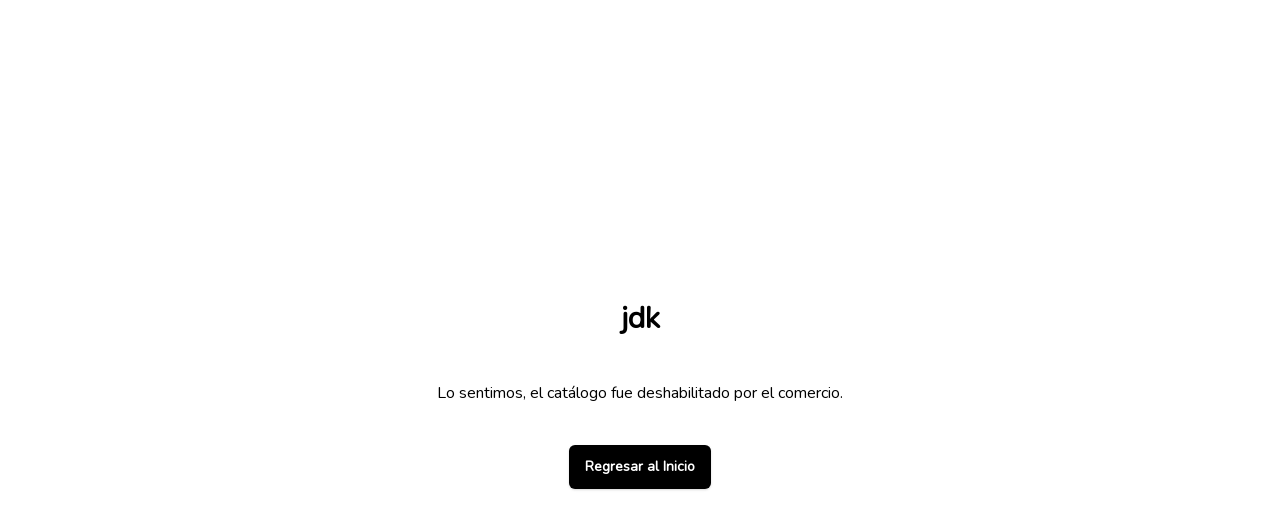

--- FILE ---
content_type: text/html
request_url: https://app.flipcat.io/book/jdk/product/1217f3be-978d-4c98-9a90-2ca4039c1f60
body_size: 804
content:
<!DOCTYPE html><html lang="en"><head><meta charset="utf-8"><meta http-equiv="X-UA-Compatible" content="IE=edge"><meta name="viewport" content="width=device-width,initial-scale=1,maximum-scale=1,minimum-scale=0.8,user-scalable=no"><meta name="google-site-verification" content="oR_uE6Pj3x73Zvn_LtspSts9KURgpq5NfUCmAfuVBLg"><!--[if IE]><link rel="icon" type="image/x-icon" href="/favicon.ico"><![endif]--><link rel="stylesheet" href="https://fonts.googleapis.com/css?family=Nunito"><title>flipcat-front</title><link href="/css/BookView.cb9317d8.css" rel="prefetch"><link href="/css/FormView.4ddb064d.css" rel="prefetch"><link href="/css/ProductView.d34ddb48.css" rel="prefetch"><link href="/css/UserView.0a0edcea.css" rel="prefetch"><link href="/js/BookView.c1b6254b.js" rel="prefetch"><link href="/js/CartView.5db5b121.js" rel="prefetch"><link href="/js/DisabledView.beb5bd28.js" rel="prefetch"><link href="/js/FormView.2dbccb82.js" rel="prefetch"><link href="/js/Home.5275b660.js" rel="prefetch"><link href="/js/OrderFull.94fdbea1.js" rel="prefetch"><link href="/js/OrderFull~OrdersList.935f629b.js" rel="prefetch"><link href="/js/OrdersList.b1c400b8.js" rel="prefetch"><link href="/js/ProductView.1fb05e00.js" rel="prefetch"><link href="/js/UserView.5c2e29c4.js" rel="prefetch"><link href="/js/chunk-2d0e5e97.1e53915f.js" rel="prefetch"><link href="/css/app.bd62c715.css" rel="preload" as="style"><link href="/js/app.8f5a4226.js" rel="preload" as="script"><link href="/js/chunk-vendors.85f5fc01.js" rel="preload" as="script"><link href="/css/app.bd62c715.css" rel="stylesheet"><link rel="icon" type="image/png" sizes="32x32" href="/favicon.ico"><link rel="icon" type="image/png" sizes="16x16" href="/favicon.ico"><link rel="manifest" href="/manifest.json"><meta name="theme-color" content="#4DBA87"><meta name="apple-mobile-web-app-capable" content="yes"><meta name="apple-mobile-web-app-status-bar-style" content="default"><meta name="apple-mobile-web-app-title" content="flipcat-front"><link rel="apple-touch-icon" href="/favicon.ico"><link rel="mask-icon" href="/favicon.ico" color="#4DBA87"><meta name="msapplication-TileImage" content="/favicon.ico"><meta name="msapplication-TileColor" content="#000000"></head><body><noscript><strong>We're sorry but flipcat-front doesn't work properly without JavaScript enabled. Please enable it to continue.</strong></noscript><div id="app"></div><script src="/js/chunk-vendors.85f5fc01.js"></script><script src="/js/app.8f5a4226.js"></script></body></html>

--- FILE ---
content_type: application/javascript
request_url: https://cdn.zipps.in/v2/index.js
body_size: 37944
content:
this["zipps-cdn"]=function(){!function(e,t){var n="function",r="undefined",i="object",o="string",a="model",s="name",c="type",u="vendor",l="version",d="architecture",f="console",p="mobile",h="tablet",m="smarttv",b="wearable",w="embedded",v="Amazon",g="Apple",y="ASUS",_="BlackBerry",I="Firefox",k="Google",x="Huawei",L="LG",S="Microsoft",R="Motorola",E="Opera",C="Samsung",V="Sony",j="Xiaomi",T="Zebra",W="Facebook",A=function(e){for(var t={},n=0;n<e.length;n++)t[e[n].toUpperCase()]=e[n];return t},N=function(e,t){return typeof e===o&&-1!==M(t).indexOf(M(e))},M=function(e){return e.toLowerCase()},P=function(e,t){if(typeof e===o)return e=e.replace(/^\s\s*/,"").replace(/\s\s*$/,""),typeof t===r?e:e.substring(0,255)},Z=function(e,r){for(var o,a,s,c,u,l,d=0;d<r.length&&!u;){var f=r[d],p=r[d+1];for(o=a=0;o<f.length&&!u;)if(u=f[o++].exec(e))for(s=0;s<p.length;s++)l=u[++a],typeof(c=p[s])===i&&c.length>0?2===c.length?typeof c[1]==n?this[c[0]]=c[1].call(this,l):this[c[0]]=c[1]:3===c.length?typeof c[1]!==n||c[1].exec&&c[1].test?this[c[0]]=l?l.replace(c[1],c[2]):t:this[c[0]]=l?c[1].call(this,l,c[2]):t:4===c.length&&(this[c[0]]=l?c[3].call(this,l.replace(c[1],c[2])):t):this[c]=l||t;d+=2}},F=function(e,n){for(var r in n)if(typeof n[r]===i&&n[r].length>0){for(var o=0;o<n[r].length;o++)if(N(n[r][o],e))return"?"===r?t:r}else if(N(n[r],e))return"?"===r?t:r;return e},O={ME:"4.90","NT 3.11":"NT3.51","NT 4.0":"NT4.0",2e3:"NT 5.0",XP:["NT 5.1","NT 5.2"],Vista:"NT 6.0",7:"NT 6.1",8:"NT 6.2",8.1:"NT 6.3",10:["NT 6.4","NT 10.0"],RT:"ARM"},D={browser:[[/\b(?:crmo|crios)\/([\w\.]+)/i],[l,[s,"Chrome"]],[/edg(?:e|ios|a)?\/([\w\.]+)/i],[l,[s,"Edge"]],[/(opera mini)\/([-\w\.]+)/i,/(opera [mobiletab]{3,6})\b.+version\/([-\w\.]+)/i,/(opera)(?:.+version\/|[\/ ]+)([\w\.]+)/i],[s,l],[/opios[\/ ]+([\w\.]+)/i],[l,[s,"Opera Mini"]],[/\bopr\/([\w\.]+)/i],[l,[s,E]],[/(kindle)\/([\w\.]+)/i,/(lunascape|maxthon|netfront|jasmine|blazer)[\/ ]?([\w\.]*)/i,/(avant |iemobile|slim)(?:browser)?[\/ ]?([\w\.]*)/i,/(ba?idubrowser)[\/ ]?([\w\.]+)/i,/(?:ms|\()(ie) ([\w\.]+)/i,/(flock|rockmelt|midori|epiphany|silk|skyfire|ovibrowser|bolt|iron|vivaldi|iridium|phantomjs|bowser|quark|qupzilla|falkon|rekonq|puffin|brave|whale|qqbrowserlite|qq)\/([-\w\.]+)/i,/(weibo)__([\d\.]+)/i],[s,l],[/(?:\buc? ?browser|(?:juc.+)ucweb)[\/ ]?([\w\.]+)/i],[l,[s,"UCBrowser"]],[/\bqbcore\/([\w\.]+)/i],[l,[s,"WeChat(Win) Desktop"]],[/micromessenger\/([\w\.]+)/i],[l,[s,"WeChat"]],[/konqueror\/([\w\.]+)/i],[l,[s,"Konqueror"]],[/trident.+rv[: ]([\w\.]{1,9})\b.+like gecko/i],[l,[s,"IE"]],[/yabrowser\/([\w\.]+)/i],[l,[s,"Yandex"]],[/(avast|avg)\/([\w\.]+)/i],[[s,/(.+)/,"$1 Secure Browser"],l],[/\bfocus\/([\w\.]+)/i],[l,[s,"Firefox Focus"]],[/\bopt\/([\w\.]+)/i],[l,[s,"Opera Touch"]],[/coc_coc\w+\/([\w\.]+)/i],[l,[s,"Coc Coc"]],[/dolfin\/([\w\.]+)/i],[l,[s,"Dolphin"]],[/coast\/([\w\.]+)/i],[l,[s,"Opera Coast"]],[/miuibrowser\/([\w\.]+)/i],[l,[s,"MIUI Browser"]],[/fxios\/([-\w\.]+)/i],[l,[s,I]],[/\bqihu|(qi?ho?o?|360)browser/i],[[s,"360 Browser"]],[/(oculus|samsung|sailfish)browser\/([\w\.]+)/i],[[s,/(.+)/,"$1 Browser"],l],[/(comodo_dragon)\/([\w\.]+)/i],[[s,/_/g," "],l],[/(electron)\/([\w\.]+) safari/i,/(tesla)(?: qtcarbrowser|\/(20\d\d\.[-\w\.]+))/i,/m?(qqbrowser|baiduboxapp|2345Explorer)[\/ ]?([\w\.]+)/i],[s,l],[/(metasr)[\/ ]?([\w\.]+)/i,/(lbbrowser)/i],[s],[/((?:fban\/fbios|fb_iab\/fb4a)(?!.+fbav)|;fbav\/([\w\.]+);)/i],[[s,W],l],[/safari (line)\/([\w\.]+)/i,/\b(line)\/([\w\.]+)\/iab/i,/(chromium|instagram)[\/ ]([-\w\.]+)/i],[s,l],[/\bgsa\/([\w\.]+) .*safari\//i],[l,[s,"GSA"]],[/headlesschrome(?:\/([\w\.]+)| )/i],[l,[s,"Chrome Headless"]],[/ wv\).+(chrome)\/([\w\.]+)/i],[[s,"Chrome WebView"],l],[/droid.+ version\/([\w\.]+)\b.+(?:mobile safari|safari)/i],[l,[s,"Android Browser"]],[/(chrome|omniweb|arora|[tizenoka]{5} ?browser)\/v?([\w\.]+)/i],[s,l],[/version\/([\w\.]+) .*mobile\/\w+ (safari)/i],[l,[s,"Mobile Safari"]],[/version\/([\w\.]+) .*(mobile ?safari|safari)/i],[l,s],[/webkit.+?(mobile ?safari|safari)(\/[\w\.]+)/i],[s,[l,F,{"1.0":"/8",1.2:"/1",1.3:"/3","2.0":"/412","2.0.2":"/416","2.0.3":"/417","2.0.4":"/419","?":"/"}]],[/(webkit|khtml)\/([\w\.]+)/i],[s,l],[/(navigator|netscape\d?)\/([-\w\.]+)/i],[[s,"Netscape"],l],[/mobile vr; rv:([\w\.]+)\).+firefox/i],[l,[s,"Firefox Reality"]],[/ekiohf.+(flow)\/([\w\.]+)/i,/(swiftfox)/i,/(icedragon|iceweasel|camino|chimera|fennec|maemo browser|minimo|conkeror|klar)[\/ ]?([\w\.\+]+)/i,/(seamonkey|k-meleon|icecat|iceape|firebird|phoenix|palemoon|basilisk|waterfox)\/([-\w\.]+)$/i,/(firefox)\/([\w\.]+)/i,/(mozilla)\/([\w\.]+) .+rv\:.+gecko\/\d+/i,/(polaris|lynx|dillo|icab|doris|amaya|w3m|netsurf|sleipnir|obigo|mosaic|(?:go|ice|up)[\. ]?browser)[-\/ ]?v?([\w\.]+)/i,/(links) \(([\w\.]+)/i],[s,l]],cpu:[[/(?:(amd|x(?:(?:86|64)[-_])?|wow|win)64)[;\)]/i],[[d,"amd64"]],[/(ia32(?=;))/i],[[d,M]],[/((?:i[346]|x)86)[;\)]/i],[[d,"ia32"]],[/\b(aarch64|arm(v?8e?l?|_?64))\b/i],[[d,"arm64"]],[/\b(arm(?:v[67])?ht?n?[fl]p?)\b/i],[[d,"armhf"]],[/windows (ce|mobile); ppc;/i],[[d,"arm"]],[/((?:ppc|powerpc)(?:64)?)(?: mac|;|\))/i],[[d,/ower/,"",M]],[/(sun4\w)[;\)]/i],[[d,"sparc"]],[/((?:avr32|ia64(?=;))|68k(?=\))|\barm(?=v(?:[1-7]|[5-7]1)l?|;|eabi)|(?=atmel )avr|(?:irix|mips|sparc)(?:64)?\b|pa-risc)/i],[[d,M]]],device:[[/\b(sch-i[89]0\d|shw-m380s|sm-[pt]\w{2,4}|gt-[pn]\d{2,4}|sgh-t8[56]9|nexus 10)/i],[a,[u,C],[c,h]],[/\b((?:s[cgp]h|gt|sm)-\w+|galaxy nexus)/i,/samsung[- ]([-\w]+)/i,/sec-(sgh\w+)/i],[a,[u,C],[c,p]],[/\((ip(?:hone|od)[\w ]*);/i],[a,[u,g],[c,p]],[/\((ipad);[-\w\),; ]+apple/i,/applecoremedia\/[\w\.]+ \((ipad)/i,/\b(ipad)\d\d?,\d\d?[;\]].+ios/i],[a,[u,g],[c,h]],[/\b((?:ag[rs][23]?|bah2?|sht?|btv)-a?[lw]\d{2})\b(?!.+d\/s)/i],[a,[u,x],[c,h]],[/(?:huawei|honor)([-\w ]+)[;\)]/i,/\b(nexus 6p|\w{2,4}-[atu]?[ln][01259x][012359][an]?)\b(?!.+d\/s)/i],[a,[u,x],[c,p]],[/\b(poco[\w ]+)(?: bui|\))/i,/\b; (\w+) build\/hm\1/i,/\b(hm[-_ ]?note?[_ ]?(?:\d\w)?) bui/i,/\b(redmi[\-_ ]?(?:note|k)?[\w_ ]+)(?: bui|\))/i,/\b(mi[-_ ]?(?:a\d|one|one[_ ]plus|note lte|max)?[_ ]?(?:\d?\w?)[_ ]?(?:plus|se|lite)?)(?: bui|\))/i],[[a,/_/g," "],[u,j],[c,p]],[/\b(mi[-_ ]?(?:pad)(?:[\w_ ]+))(?: bui|\))/i],[[a,/_/g," "],[u,j],[c,h]],[/; (\w+) bui.+ oppo/i,/\b(cph[12]\d{3}|p(?:af|c[al]|d\w|e[ar])[mt]\d0|x9007|a101op)\b/i],[a,[u,"OPPO"],[c,p]],[/vivo (\w+)(?: bui|\))/i,/\b(v[12]\d{3}\w?[at])(?: bui|;)/i],[a,[u,"Vivo"],[c,p]],[/\b(rmx[12]\d{3})(?: bui|;|\))/i],[a,[u,"Realme"],[c,p]],[/\b(milestone|droid(?:[2-4x]| (?:bionic|x2|pro|razr))?:?( 4g)?)\b[\w ]+build\//i,/\bmot(?:orola)?[- ](\w*)/i,/((?:moto[\w\(\) ]+|xt\d{3,4}|nexus 6)(?= bui|\)))/i],[a,[u,R],[c,p]],[/\b(mz60\d|xoom[2 ]{0,2}) build\//i],[a,[u,R],[c,h]],[/((?=lg)?[vl]k\-?\d{3}) bui| 3\.[-\w; ]{10}lg?-([06cv9]{3,4})/i],[a,[u,L],[c,h]],[/(lm(?:-?f100[nv]?|-[\w\.]+)(?= bui|\))|nexus [45])/i,/\blg[-e;\/ ]+((?!browser|netcast|android tv)\w+)/i,/\blg-?([\d\w]+) bui/i],[a,[u,L],[c,p]],[/(ideatab[-\w ]+)/i,/lenovo ?(s[56]000[-\w]+|tab(?:[\w ]+)|yt[-\d\w]{6}|tb[-\d\w]{6})/i],[a,[u,"Lenovo"],[c,h]],[/(?:maemo|nokia).*(n900|lumia \d+)/i,/nokia[-_ ]?([-\w\.]*)/i],[[a,/_/g," "],[u,"Nokia"],[c,p]],[/(pixel c)\b/i],[a,[u,k],[c,h]],[/droid.+; (pixel[\daxl ]{0,6})(?: bui|\))/i],[a,[u,k],[c,p]],[/droid.+ ([c-g]\d{4}|so[-gl]\w+|xq-a\w[4-7][12])(?= bui|\).+chrome\/(?![1-6]{0,1}\d\.))/i],[a,[u,V],[c,p]],[/sony tablet [ps]/i,/\b(?:sony)?sgp\w+(?: bui|\))/i],[[a,"Xperia Tablet"],[u,V],[c,h]],[/ (kb2005|in20[12]5|be20[12][59])\b/i,/(?:one)?(?:plus)? (a\d0\d\d)(?: b|\))/i],[a,[u,"OnePlus"],[c,p]],[/(alexa)webm/i,/(kf[a-z]{2}wi)( bui|\))/i,/(kf[a-z]+)( bui|\)).+silk\//i],[a,[u,v],[c,h]],[/((?:sd|kf)[0349hijorstuw]+)( bui|\)).+silk\//i],[[a,/(.+)/g,"Fire Phone $1"],[u,v],[c,p]],[/(playbook);[-\w\),; ]+(rim)/i],[a,u,[c,h]],[/\b((?:bb[a-f]|st[hv])100-\d)/i,/\(bb10; (\w+)/i],[a,[u,_],[c,p]],[/(?:\b|asus_)(transfo[prime ]{4,10} \w+|eeepc|slider \w+|nexus 7|padfone|p00[cj])/i],[a,[u,y],[c,h]],[/ (z[bes]6[027][012][km][ls]|zenfone \d\w?)\b/i],[a,[u,y],[c,p]],[/(nexus 9)/i],[a,[u,"HTC"],[c,h]],[/(htc)[-;_ ]{1,2}([\w ]+(?=\)| bui)|\w+)/i,/(zte)[- ]([\w ]+?)(?: bui|\/|\))/i,/(alcatel|geeksphone|nexian|panasonic|sony)[-_ ]?([-\w]*)/i],[u,[a,/_/g," "],[c,p]],[/droid.+; ([ab][1-7]-?[0178a]\d\d?)/i],[a,[u,"Acer"],[c,h]],[/droid.+; (m[1-5] note) bui/i,/\bmz-([-\w]{2,})/i],[a,[u,"Meizu"],[c,p]],[/\b(sh-?[altvz]?\d\d[a-ekm]?)/i],[a,[u,"Sharp"],[c,p]],[/(blackberry|benq|palm(?=\-)|sonyericsson|acer|asus|dell|meizu|motorola|polytron)[-_ ]?([-\w]*)/i,/(hp) ([\w ]+\w)/i,/(asus)-?(\w+)/i,/(microsoft); (lumia[\w ]+)/i,/(lenovo)[-_ ]?([-\w]+)/i,/(jolla)/i,/(oppo) ?([\w ]+) bui/i],[u,a,[c,p]],[/(archos) (gamepad2?)/i,/(hp).+(touchpad(?!.+tablet)|tablet)/i,/(kindle)\/([\w\.]+)/i,/(nook)[\w ]+build\/(\w+)/i,/(dell) (strea[kpr\d ]*[\dko])/i,/(le[- ]+pan)[- ]+(\w{1,9}) bui/i,/(trinity)[- ]*(t\d{3}) bui/i,/(gigaset)[- ]+(q\w{1,9}) bui/i,/(vodafone) ([\w ]+)(?:\)| bui)/i],[u,a,[c,h]],[/(surface duo)/i],[a,[u,S],[c,h]],[/droid [\d\.]+; (fp\du?)(?: b|\))/i],[a,[u,"Fairphone"],[c,p]],[/(u304aa)/i],[a,[u,"AT&T"],[c,p]],[/\bsie-(\w*)/i],[a,[u,"Siemens"],[c,p]],[/\b(rct\w+) b/i],[a,[u,"RCA"],[c,h]],[/\b(venue[\d ]{2,7}) b/i],[a,[u,"Dell"],[c,h]],[/\b(q(?:mv|ta)\w+) b/i],[a,[u,"Verizon"],[c,h]],[/\b(?:barnes[& ]+noble |bn[rt])([\w\+ ]*) b/i],[a,[u,"Barnes & Noble"],[c,h]],[/\b(tm\d{3}\w+) b/i],[a,[u,"NuVision"],[c,h]],[/\b(k88) b/i],[a,[u,"ZTE"],[c,h]],[/\b(nx\d{3}j) b/i],[a,[u,"ZTE"],[c,p]],[/\b(gen\d{3}) b.+49h/i],[a,[u,"Swiss"],[c,p]],[/\b(zur\d{3}) b/i],[a,[u,"Swiss"],[c,h]],[/\b((zeki)?tb.*\b) b/i],[a,[u,"Zeki"],[c,h]],[/\b([yr]\d{2}) b/i,/\b(dragon[- ]+touch |dt)(\w{5}) b/i],[[u,"Dragon Touch"],a,[c,h]],[/\b(ns-?\w{0,9}) b/i],[a,[u,"Insignia"],[c,h]],[/\b((nxa|next)-?\w{0,9}) b/i],[a,[u,"NextBook"],[c,h]],[/\b(xtreme\_)?(v(1[045]|2[015]|[3469]0|7[05])) b/i],[[u,"Voice"],a,[c,p]],[/\b(lvtel\-)?(v1[12]) b/i],[[u,"LvTel"],a,[c,p]],[/\b(ph-1) /i],[a,[u,"Essential"],[c,p]],[/\b(v(100md|700na|7011|917g).*\b) b/i],[a,[u,"Envizen"],[c,h]],[/\b(trio[-\w\. ]+) b/i],[a,[u,"MachSpeed"],[c,h]],[/\btu_(1491) b/i],[a,[u,"Rotor"],[c,h]],[/(shield[\w ]+) b/i],[a,[u,"Nvidia"],[c,h]],[/(sprint) (\w+)/i],[u,a,[c,p]],[/(kin\.[onetw]{3})/i],[[a,/\./g," "],[u,S],[c,p]],[/droid.+; (cc6666?|et5[16]|mc[239][23]x?|vc8[03]x?)\)/i],[a,[u,T],[c,h]],[/droid.+; (ec30|ps20|tc[2-8]\d[kx])\)/i],[a,[u,T],[c,p]],[/(ouya)/i,/(nintendo) ([wids3utch]+)/i],[u,a,[c,f]],[/droid.+; (shield) bui/i],[a,[u,"Nvidia"],[c,f]],[/(playstation [345portablevi]+)/i],[a,[u,V],[c,f]],[/\b(xbox(?: one)?(?!; xbox))[\); ]/i],[a,[u,S],[c,f]],[/smart-tv.+(samsung)/i],[u,[c,m]],[/hbbtv.+maple;(\d+)/i],[[a,/^/,"SmartTV"],[u,C],[c,m]],[/(nux; netcast.+smarttv|lg (netcast\.tv-201\d|android tv))/i],[[u,L],[c,m]],[/(apple) ?tv/i],[u,[a,"Apple TV"],[c,m]],[/crkey/i],[[a,"Chromecast"],[u,k],[c,m]],[/droid.+aft(\w)( bui|\))/i],[a,[u,v],[c,m]],[/\(dtv[\);].+(aquos)/i],[a,[u,"Sharp"],[c,m]],[/\b(roku)[\dx]*[\)\/]((?:dvp-)?[\d\.]*)/i,/hbbtv\/\d+\.\d+\.\d+ +\([\w ]*; *(\w[^;]*);([^;]*)/i],[[u,P],[a,P],[c,m]],[/\b(android tv|smart[- ]?tv|opera tv|tv; rv:)\b/i],[[c,m]],[/((pebble))app/i],[u,a,[c,b]],[/droid.+; (glass) \d/i],[a,[u,k],[c,b]],[/droid.+; (wt63?0{2,3})\)/i],[a,[u,T],[c,b]],[/(quest( 2)?)/i],[a,[u,W],[c,b]],[/(tesla)(?: qtcarbrowser|\/[-\w\.]+)/i],[u,[c,w]],[/droid .+?; ([^;]+?)(?: bui|\) applew).+? mobile safari/i],[a,[c,p]],[/droid .+?; ([^;]+?)(?: bui|\) applew).+?(?! mobile) safari/i],[a,[c,h]],[/\b((tablet|tab)[;\/]|focus\/\d(?!.+mobile))/i],[[c,h]],[/(phone|mobile(?:[;\/]| safari)|pda(?=.+windows ce))/i],[[c,p]],[/(android[-\w\. ]{0,9});.+buil/i],[a,[u,"Generic"]]],engine:[[/windows.+ edge\/([\w\.]+)/i],[l,[s,"EdgeHTML"]],[/webkit\/537\.36.+chrome\/(?!27)([\w\.]+)/i],[l,[s,"Blink"]],[/(presto)\/([\w\.]+)/i,/(webkit|trident|netfront|netsurf|amaya|lynx|w3m|goanna)\/([\w\.]+)/i,/ekioh(flow)\/([\w\.]+)/i,/(khtml|tasman|links)[\/ ]\(?([\w\.]+)/i,/(icab)[\/ ]([23]\.[\d\.]+)/i],[s,l],[/rv\:([\w\.]{1,9})\b.+(gecko)/i],[l,s]],os:[[/microsoft (windows) (vista|xp)/i],[s,l],[/(windows) nt 6\.2; (arm)/i,/(windows (?:phone(?: os)?|mobile))[\/ ]?([\d\.\w ]*)/i,/(windows)[\/ ]?([ntce\d\. ]+\w)(?!.+xbox)/i],[s,[l,F,O]],[/(win(?=3|9|n)|win 9x )([nt\d\.]+)/i],[[s,"Windows"],[l,F,O]],[/ip[honead]{2,4}\b(?:.*os ([\w]+) like mac|; opera)/i,/cfnetwork\/.+darwin/i],[[l,/_/g,"."],[s,"iOS"]],[/(mac os x) ?([\w\. ]*)/i,/(macintosh|mac_powerpc\b)(?!.+haiku)/i],[[s,"Mac OS"],[l,/_/g,"."]],[/droid ([\w\.]+)\b.+(android[- ]x86)/i],[l,s],[/(android|webos|qnx|bada|rim tablet os|maemo|meego|sailfish)[-\/ ]?([\w\.]*)/i,/(blackberry)\w*\/([\w\.]*)/i,/(tizen|kaios)[\/ ]([\w\.]+)/i,/\((series40);/i],[s,l],[/\(bb(10);/i],[l,[s,_]],[/(?:symbian ?os|symbos|s60(?=;)|series60)[-\/ ]?([\w\.]*)/i],[l,[s,"Symbian"]],[/mozilla\/[\d\.]+ \((?:mobile|tablet|tv|mobile; [\w ]+); rv:.+ gecko\/([\w\.]+)/i],[l,[s,"Firefox OS"]],[/web0s;.+rt(tv)/i,/\b(?:hp)?wos(?:browser)?\/([\w\.]+)/i],[l,[s,"webOS"]],[/crkey\/([\d\.]+)/i],[l,[s,"Chromecast"]],[/(cros) [\w]+ ([\w\.]+\w)/i],[[s,"Chromium OS"],l],[/(nintendo|playstation) ([wids345portablevuch]+)/i,/(xbox); +xbox ([^\);]+)/i,/\b(joli|palm)\b ?(?:os)?\/?([\w\.]*)/i,/(mint)[\/\(\) ]?(\w*)/i,/(mageia|vectorlinux)[; ]/i,/([kxln]?ubuntu|debian|suse|opensuse|gentoo|arch(?= linux)|slackware|fedora|mandriva|centos|pclinuxos|red ?hat|zenwalk|linpus|raspbian|plan 9|minix|risc os|contiki|deepin|manjaro|elementary os|sabayon|linspire)(?: gnu\/linux)?(?: enterprise)?(?:[- ]linux)?(?:-gnu)?[-\/ ]?(?!chrom|package)([-\w\.]*)/i,/(hurd|linux) ?([\w\.]*)/i,/(gnu) ?([\w\.]*)/i,/\b([-frentopcghs]{0,5}bsd|dragonfly)[\/ ]?(?!amd|[ix346]{1,2}86)([\w\.]*)/i,/(haiku) (\w+)/i],[s,l],[/(sunos) ?([\w\.\d]*)/i],[[s,"Solaris"],l],[/((?:open)?solaris)[-\/ ]?([\w\.]*)/i,/(aix) ((\d)(?=\.|\)| )[\w\.])*/i,/\b(beos|os\/2|amigaos|morphos|openvms|fuchsia|hp-ux)/i,/(unix) ?([\w\.]*)/i],[s,l]]},G=function(n,a){if(typeof n===i&&(a=n,n=t),!(this instanceof G))return new G(n,a).getResult();var s=n||(typeof e!==r&&e.navigator&&e.navigator.userAgent?e.navigator.userAgent:""),c=a?function(e,t){var n={};for(var r in e)t[r]&&t[r].length%2==0?n[r]=t[r].concat(e[r]):n[r]=e[r];return n}(D,a):D;return this.getBrowser=function(){var e={};return e.name=t,e.version=t,Z.call(e,s,c.browser),e.major=function(e){return typeof e===o?e.replace(/[^\d\.]/g,"").split(".")[0]:t}(e.version),e},this.getCPU=function(){var e={};return e.architecture=t,Z.call(e,s,c.cpu),e},this.getDevice=function(){var e={};return e.vendor=t,e.model=t,e.type=t,Z.call(e,s,c.device),e},this.getEngine=function(){var e={};return e.name=t,e.version=t,Z.call(e,s,c.engine),e},this.getOS=function(){var e={};return e.name=t,e.version=t,Z.call(e,s,c.os),e},this.getResult=function(){return{ua:this.getUA(),browser:this.getBrowser(),engine:this.getEngine(),os:this.getOS(),device:this.getDevice(),cpu:this.getCPU()}},this.getUA=function(){return s},this.setUA=function(e){return s=typeof e===o&&e.length>255?P(e,255):e,this},this.setUA(s),this};G.VERSION="1.0.2",G.BROWSER=A([s,l,"major"]),G.CPU=A([d]),G.DEVICE=A([a,u,c,f,p,m,h,b,w]),G.ENGINE=G.OS=A([s,l]),typeof exports!==r?(typeof module!==r&&module.exports&&(exports=module.exports=G),exports.UAParser=G):typeof define===n&&define.amd?define((function(){return G})):typeof e!==r&&(e.UAParser=G);var H=typeof e!==r&&(e.jQuery||e.Zepto);if(H&&!H.ua){var Y=new G;H.ua=Y.getResult(),H.ua.get=function(){return Y.getUA()},H.ua.set=function(e){Y.setUA(e);var t=Y.getResult();for(var n in t)H.ua[n]=t[n]}}}("object"==typeof window?window:void 0);var e=function(){return e=Object.assign||function(e){for(var t,n=1,r=arguments.length;n<r;n++)for(var i in t=arguments[n])Object.prototype.hasOwnProperty.call(t,i)&&(e[i]=t[i]);return e},e.apply(this,arguments)};function t(e,t,n,r){return new(n||(n=Promise))((function(i,o){function a(e){try{c(r.next(e))}catch(e){o(e)}}function s(e){try{c(r.throw(e))}catch(e){o(e)}}function c(e){var t;e.done?i(e.value):(t=e.value,t instanceof n?t:new n((function(e){e(t)}))).then(a,s)}c((r=r.apply(e,t||[])).next())}))}function n(e,t){var n,r,i,o,a={label:0,sent:function(){if(1&i[0])throw i[1];return i[1]},trys:[],ops:[]};return o={next:s(0),throw:s(1),return:s(2)},"function"==typeof Symbol&&(o[Symbol.iterator]=function(){return this}),o;function s(s){return function(c){return function(s){if(n)throw new TypeError("Generator is already executing.");for(;o&&(o=0,s[0]&&(a=0)),a;)try{if(n=1,r&&(i=2&s[0]?r.return:s[0]?r.throw||((i=r.return)&&i.call(r),0):r.next)&&!(i=i.call(r,s[1])).done)return i;switch(r=0,i&&(s=[2&s[0],i.value]),s[0]){case 0:case 1:i=s;break;case 4:return a.label++,{value:s[1],done:!1};case 5:a.label++,r=s[1],s=[0];continue;case 7:s=a.ops.pop(),a.trys.pop();continue;default:if(!(i=a.trys,(i=i.length>0&&i[i.length-1])||6!==s[0]&&2!==s[0])){a=0;continue}if(3===s[0]&&(!i||s[1]>i[0]&&s[1]<i[3])){a.label=s[1];break}if(6===s[0]&&a.label<i[1]){a.label=i[1],i=s;break}if(i&&a.label<i[2]){a.label=i[2],a.ops.push(s);break}i[2]&&a.ops.pop(),a.trys.pop();continue}s=t.call(e,a)}catch(e){s=[6,e],r=0}finally{n=i=0}if(5&s[0])throw s[1];return{value:s[0]?s[1]:void 0,done:!0}}([s,c])}}}function r(e,t,n){if(n||2===arguments.length)for(var r,i=0,o=t.length;i<o;i++)!r&&i in t||(r||(r=Array.prototype.slice.call(t,0,i)),r[i]=t[i]);return e.concat(r||Array.prototype.slice.call(t))}"function"==typeof SuppressedError&&SuppressedError;var i="4.0.1";function o(e,t){return new Promise((function(n){return setTimeout(n,e,t)}))}function a(){return o(0)}function s(e){return!!e&&"function"==typeof e.then}function c(e,t){try{var n=e();s(n)?n.then((function(e){return t(!0,e)}),(function(e){return t(!1,e)})):t(!0,n)}catch(e){t(!1,e)}}function u(e,r,i){return void 0===i&&(i=16),t(this,void 0,void 0,(function(){var t,a,s,c;return n(this,(function(n){switch(n.label){case 0:t=Array(e.length),a=Date.now(),s=0,n.label=1;case 1:return s<e.length?(t[s]=r(e[s],s),(c=Date.now())>=a+i?(a=c,[4,o(0)]):[3,3]):[3,4];case 2:n.sent(),n.label=3;case 3:return++s,[3,1];case 4:return[2,t]}}))}))}function l(e){e.then(void 0,(function(){}))}function d(e){return parseInt(e)}function f(e){return parseFloat(e)}function p(e,t){return"number"==typeof e&&isNaN(e)?t:e}function h(e){return e.reduce((function(e,t){return e+(t?1:0)}),0)}function m(e,t){if(void 0===t&&(t=1),Math.abs(t)>=1)return Math.round(e/t)*t;var n=1/t;return Math.round(e*n)/n}function b(e,t){var n=e[0]>>>16,r=65535&e[0],i=e[1]>>>16,o=65535&e[1],a=t[0]>>>16,s=65535&t[0],c=t[1]>>>16,u=0,l=0,d=0,f=0;d+=(f+=o+(65535&t[1]))>>>16,f&=65535,l+=(d+=i+c)>>>16,d&=65535,u+=(l+=r+s)>>>16,l&=65535,u+=n+a,u&=65535,e[0]=u<<16|l,e[1]=d<<16|f}function w(e,t){var n=e[0]>>>16,r=65535&e[0],i=e[1]>>>16,o=65535&e[1],a=t[0]>>>16,s=65535&t[0],c=t[1]>>>16,u=65535&t[1],l=0,d=0,f=0,p=0;f+=(p+=o*u)>>>16,p&=65535,d+=(f+=i*u)>>>16,f&=65535,d+=(f+=o*c)>>>16,f&=65535,l+=(d+=r*u)>>>16,d&=65535,l+=(d+=i*c)>>>16,d&=65535,l+=(d+=o*s)>>>16,d&=65535,l+=n*u+r*c+i*s+o*a,l&=65535,e[0]=l<<16|d,e[1]=f<<16|p}function v(e,t){var n=e[0];32===(t%=64)?(e[0]=e[1],e[1]=n):t<32?(e[0]=n<<t|e[1]>>>32-t,e[1]=e[1]<<t|n>>>32-t):(t-=32,e[0]=e[1]<<t|n>>>32-t,e[1]=n<<t|e[1]>>>32-t)}function g(e,t){0!==(t%=64)&&(t<32?(e[0]=e[1]>>>32-t,e[1]=e[1]<<t):(e[0]=e[1]<<t-32,e[1]=0))}function y(e,t){e[0]^=t[0],e[1]^=t[1]}var _=[4283543511,3981806797],I=[3301882366,444984403];function k(e){var t=[0,e[0]>>>1];y(e,t),w(e,_),t[1]=e[0]>>>1,y(e,t),w(e,I),t[1]=e[0]>>>1,y(e,t)}var x=[2277735313,289559509],L=[1291169091,658871167],S=[0,5],R=[0,1390208809],E=[0,944331445];function C(e,t){var n=function(e){for(var t=new Uint8Array(e.length),n=0;n<e.length;n++){var r=e.charCodeAt(n);if(r<0||r>127)return(new TextEncoder).encode(e);t[n]=r}return t}(e);t=t||0;var r,i=[0,n.length],o=i[1]%16,a=i[1]-o,s=[0,t],c=[0,t],u=[0,0],l=[0,0];for(r=0;r<a;r+=16)u[0]=n[r+4]|n[r+5]<<8|n[r+6]<<16|n[r+7]<<24,u[1]=n[r]|n[r+1]<<8|n[r+2]<<16|n[r+3]<<24,l[0]=n[r+12]|n[r+13]<<8|n[r+14]<<16|n[r+15]<<24,l[1]=n[r+8]|n[r+9]<<8|n[r+10]<<16|n[r+11]<<24,w(u,x),v(u,31),w(u,L),y(s,u),v(s,27),b(s,c),w(s,S),b(s,R),w(l,L),v(l,33),w(l,x),y(c,l),v(c,31),b(c,s),w(c,S),b(c,E);u[0]=0,u[1]=0,l[0]=0,l[1]=0;var d=[0,0];switch(o){case 15:d[1]=n[r+14],g(d,48),y(l,d);case 14:d[1]=n[r+13],g(d,40),y(l,d);case 13:d[1]=n[r+12],g(d,32),y(l,d);case 12:d[1]=n[r+11],g(d,24),y(l,d);case 11:d[1]=n[r+10],g(d,16),y(l,d);case 10:d[1]=n[r+9],g(d,8),y(l,d);case 9:d[1]=n[r+8],y(l,d),w(l,L),v(l,33),w(l,x),y(c,l);case 8:d[1]=n[r+7],g(d,56),y(u,d);case 7:d[1]=n[r+6],g(d,48),y(u,d);case 6:d[1]=n[r+5],g(d,40),y(u,d);case 5:d[1]=n[r+4],g(d,32),y(u,d);case 4:d[1]=n[r+3],g(d,24),y(u,d);case 3:d[1]=n[r+2],g(d,16),y(u,d);case 2:d[1]=n[r+1],g(d,8),y(u,d);case 1:d[1]=n[r],y(u,d),w(u,x),v(u,31),w(u,L),y(s,u)}return y(s,i),y(c,i),b(s,c),b(c,s),k(s),k(c),b(s,c),b(c,s),("00000000"+(s[0]>>>0).toString(16)).slice(-8)+("00000000"+(s[1]>>>0).toString(16)).slice(-8)+("00000000"+(c[0]>>>0).toString(16)).slice(-8)+("00000000"+(c[1]>>>0).toString(16)).slice(-8)}function V(e){return"function"!=typeof e}function j(e,r,i){var o=Object.keys(e).filter((function(e){return!function(e,t){for(var n=0,r=e.length;n<r;++n)if(e[n]===t)return!0;return!1}(i,e)})),a=u(o,(function(t){return function(e,t){var n=new Promise((function(n){var r=Date.now();c(e.bind(null,t),(function(){for(var e=[],t=0;t<arguments.length;t++)e[t]=arguments[t];var i=Date.now()-r;if(!e[0])return n((function(){return{error:e[1],duration:i}}));var o=e[1];if(V(o))return n((function(){return{value:o,duration:i}}));n((function(){return new Promise((function(e){var t=Date.now();c(o,(function(){for(var n=[],r=0;r<arguments.length;r++)n[r]=arguments[r];var o=i+Date.now()-t;if(!n[0])return e({error:n[1],duration:o});e({value:n[1],duration:o})}))}))}))}))}));return l(n),function(){return n.then((function(e){return e()}))}}(e[t],r)}));return l(a),function(){return t(this,void 0,void 0,(function(){var e,t,r,i;return n(this,(function(n){switch(n.label){case 0:return[4,a];case 1:return[4,u(n.sent(),(function(e){var t=e();return l(t),t}))];case 2:return e=n.sent(),[4,Promise.all(e)];case 3:for(t=n.sent(),r={},i=0;i<o.length;++i)r[o[i]]=t[i];return[2,r]}}))}))}}function T(){var e=window,t=navigator;return h(["MSCSSMatrix"in e,"msSetImmediate"in e,"msIndexedDB"in e,"msMaxTouchPoints"in t,"msPointerEnabled"in t])>=4}function W(){var e=window,t=navigator;return h(["webkitPersistentStorage"in t,"webkitTemporaryStorage"in t,0===t.vendor.indexOf("Google"),"webkitResolveLocalFileSystemURL"in e,"BatteryManager"in e,"webkitMediaStream"in e,"webkitSpeechGrammar"in e])>=5}function A(){var e=window,t=navigator;return h(["ApplePayError"in e,"CSSPrimitiveValue"in e,"Counter"in e,0===t.vendor.indexOf("Apple"),"getStorageUpdates"in t,"WebKitMediaKeys"in e])>=4}function N(){var e=window;return h(["safari"in e,!("ongestureend"in e),!("TouchEvent"in e),!("orientation"in e),"HTMLElement"in e&&!("autocapitalize"in HTMLElement.prototype),"Document"in e&&"pointerLockElement"in Document.prototype])>=4}function M(){var e,t,n=window;return h(["buildID"in navigator,"MozAppearance"in(null!==(t=null===(e=document.documentElement)||void 0===e?void 0:e.style)&&void 0!==t?t:{}),"onmozfullscreenchange"in n,"mozInnerScreenX"in n,"CSSMozDocumentRule"in n,"CanvasCaptureMediaStream"in n])>=4}function P(){var e=document;return(e.exitFullscreen||e.msExitFullscreen||e.mozCancelFullScreen||e.webkitExitFullscreen).call(e)}function Z(){var e=W(),t=M();if(!e&&!t)return!1;var n=window;return h(["onorientationchange"in n,"orientation"in n,e&&!("SharedWorker"in n),t&&/android/i.test(navigator.appVersion)])>=2}function F(e){var t=new Error(e);return t.name=e,t}function O(e,r,i){var a,s,c;return void 0===i&&(i=50),t(this,void 0,void 0,(function(){var t,u;return n(this,(function(n){switch(n.label){case 0:t=document,n.label=1;case 1:return t.body?[3,3]:[4,o(i)];case 2:return n.sent(),[3,1];case 3:u=t.createElement("iframe"),n.label=4;case 4:return n.trys.push([4,,10,11]),[4,new Promise((function(e,n){var i=!1,o=function(){i=!0,e()};u.onload=o,u.onerror=function(e){i=!0,n(e)};var a=u.style;a.setProperty("display","block","important"),a.position="absolute",a.top="0",a.left="0",a.visibility="hidden",r&&"srcdoc"in u?u.srcdoc=r:u.src="about:blank",t.body.appendChild(u);var s=function(){var e,t;i||("complete"===(null===(t=null===(e=u.contentWindow)||void 0===e?void 0:e.document)||void 0===t?void 0:t.readyState)?o():setTimeout(s,10))};s()}))];case 5:n.sent(),n.label=6;case 6:return(null===(s=null===(a=u.contentWindow)||void 0===a?void 0:a.document)||void 0===s?void 0:s.body)?[3,8]:[4,o(i)];case 7:return n.sent(),[3,6];case 8:return[4,e(u,u.contentWindow)];case 9:return[2,n.sent()];case 10:return null===(c=u.parentNode)||void 0===c||c.removeChild(u),[7];case 11:return[2]}}))}))}function D(e){for(var t=function(e){for(var t,n,r="Unexpected syntax '".concat(e,"'"),i=/^\s*([a-z-]*)(.*)$/i.exec(e),o=i[1]||void 0,a={},s=/([.:#][\w-]+|\[.+?\])/gi,c=function(e,t){a[e]=a[e]||[],a[e].push(t)};;){var u=s.exec(i[2]);if(!u)break;var l=u[0];switch(l[0]){case".":c("class",l.slice(1));break;case"#":c("id",l.slice(1));break;case"[":var d=/^\[([\w-]+)([~|^$*]?=("(.*?)"|([\w-]+)))?(\s+[is])?\]$/.exec(l);if(!d)throw new Error(r);c(d[1],null!==(n=null!==(t=d[4])&&void 0!==t?t:d[5])&&void 0!==n?n:"");break;default:throw new Error(r)}}return[o,a]}(e),n=t[0],r=t[1],i=document.createElement(null!=n?n:"div"),o=0,a=Object.keys(r);o<a.length;o++){var s=a[o],c=r[s].join(" ");"style"===s?G(i.style,c):i.setAttribute(s,c)}return i}function G(e,t){for(var n=0,r=t.split(";");n<r.length;n++){var i=r[n],o=/^\s*([\w-]+)\s*:\s*(.+?)(\s*!([\w-]+))?\s*$/.exec(i);if(o){var a=o[1],s=o[2],c=o[4];e.setProperty(a,s,c||"")}}}var H=["monospace","sans-serif","serif"],Y=["sans-serif-thin","ARNO PRO","Agency FB","Arabic Typesetting","Arial Unicode MS","AvantGarde Bk BT","BankGothic Md BT","Batang","Bitstream Vera Sans Mono","Calibri","Century","Century Gothic","Clarendon","EUROSTILE","Franklin Gothic","Futura Bk BT","Futura Md BT","GOTHAM","Gill Sans","HELV","Haettenschweiler","Helvetica Neue","Humanst521 BT","Leelawadee","Letter Gothic","Levenim MT","Lucida Bright","Lucida Sans","Menlo","MS Mincho","MS Outlook","MS Reference Specialty","MS UI Gothic","MT Extra","MYRIAD PRO","Marlett","Meiryo UI","Microsoft Uighur","Minion Pro","Monotype Corsiva","PMingLiU","Pristina","SCRIPTINA","Segoe UI Light","Serifa","SimHei","Small Fonts","Staccato222 BT","TRAJAN PRO","Univers CE 55 Medium","Vrinda","ZWAdobeF"];function z(e){return e.toDataURL()}var X,U;function J(){var e=this;return function(){if(void 0===U){var e=function(){var t=B();q(t)?U=setTimeout(e,2500):(X=t,U=void 0)};e()}}(),function(){return t(e,void 0,void 0,(function(){var e;return n(this,(function(t){switch(t.label){case 0:return q(e=B())?X?[2,r([],X,!0)]:(n=document).fullscreenElement||n.msFullscreenElement||n.mozFullScreenElement||n.webkitFullscreenElement?[4,P()]:[3,2]:[3,2];case 1:t.sent(),e=B(),t.label=2;case 2:return q(e)||(X=e),[2,e]}var n}))}))}}function B(){var e=screen;return[p(f(e.availTop),null),p(f(e.width)-f(e.availWidth)-p(f(e.availLeft),0),null),p(f(e.height)-f(e.availHeight)-p(f(e.availTop),0),null),p(f(e.availLeft),null)]}function q(e){for(var t=0;t<4;++t)if(e[t])return!1;return!0}function K(e){var r;return t(this,void 0,void 0,(function(){var t,i,s,c,u,l,d;return n(this,(function(n){switch(n.label){case 0:for(t=document,i=t.createElement("div"),s=new Array(e.length),c={},Q(i),d=0;d<e.length;++d)"DIALOG"===(u=D(e[d])).tagName&&u.show(),Q(l=t.createElement("div")),l.appendChild(u),i.appendChild(l),s[d]=u;n.label=1;case 1:return t.body?[3,3]:[4,o(50)];case 2:return n.sent(),[3,1];case 3:return t.body.appendChild(i),[4,a()];case 4:n.sent();try{for(d=0;d<e.length;++d)s[d].offsetParent||(c[e[d]]=!0)}finally{null===(r=i.parentNode)||void 0===r||r.removeChild(i)}return[2,c]}}))}))}function Q(e){e.style.setProperty("visibility","hidden","important"),e.style.setProperty("display","block","important")}function $(e){return matchMedia("(inverted-colors: ".concat(e,")")).matches}function ee(e){return matchMedia("(forced-colors: ".concat(e,")")).matches}function te(e){return matchMedia("(prefers-contrast: ".concat(e,")")).matches}function ne(e){return matchMedia("(prefers-reduced-motion: ".concat(e,")")).matches}function re(e){return matchMedia("(dynamic-range: ".concat(e,")")).matches}var ie=Math,oe=function(){return 0};var ae={default:[],apple:[{font:"-apple-system-body"}],serif:[{fontFamily:"serif"}],sans:[{fontFamily:"sans-serif"}],mono:[{fontFamily:"monospace"}],min:[{fontSize:"1px"}],system:[{fontFamily:"system-ui"}]};var se=new Set([10752,2849,2884,2885,2886,2928,2929,2930,2931,2932,2960,2961,2962,2963,2964,2965,2966,2967,2968,2978,3024,3042,3088,3089,3106,3107,32773,32777,32777,32823,32824,32936,32937,32938,32939,32968,32969,32970,32971,3317,33170,3333,3379,3386,33901,33902,34016,34024,34076,3408,3410,3411,3412,3413,3414,3415,34467,34816,34817,34818,34819,34877,34921,34930,35660,35661,35724,35738,35739,36003,36004,36005,36347,36348,36349,37440,37441,37443,7936,7937,7938]),ce=new Set([34047,35723,36063,34852,34853,34854,34229,36392,36795,38449]),ue=["FRAGMENT_SHADER","VERTEX_SHADER"],le=["LOW_FLOAT","MEDIUM_FLOAT","HIGH_FLOAT","LOW_INT","MEDIUM_INT","HIGH_INT"],de="WEBGL_debug_renderer_info";function fe(e){if(e.webgl)return e.webgl.context;var t,n=document.createElement("canvas");n.addEventListener("webglCreateContextError",(function(){return t=void 0}));for(var r=0,i=["webgl","experimental-webgl"];r<i.length;r++){var o=i[r];try{t=n.getContext(o)}catch(e){}if(t)break}return e.webgl={context:t},t}function pe(e,t,n){var r=e.getShaderPrecisionFormat(e[t],e[n]);return r?[r.rangeMin,r.rangeMax,r.precision]:[]}function he(e){return Object.keys(e.__proto__).filter(me)}function me(e){return"string"==typeof e&&!e.match(/[^A-Z0-9_x]/)}function be(){return M()}function we(e){return"function"==typeof e.getParameter}var ve={fonts:function(){var e=this;return O((function(r,i){var o=i.document;return t(e,void 0,void 0,(function(){var e,t,r,i,s,c,u,l,d,f,p;return n(this,(function(n){switch(n.label){case 0:return(e=o.body).style.fontSize="48px",(t=o.createElement("div")).style.setProperty("visibility","hidden","important"),r={},i={},s=function(e){var n=o.createElement("span"),r=n.style;return r.position="absolute",r.top="0",r.left="0",r.fontFamily=e,n.textContent="mmMwWLliI0O&1",t.appendChild(n),n},c=function(e,t){return s("'".concat(e,"',").concat(t))},u=function(){for(var e={},t=function(t){e[t]=H.map((function(e){return c(t,e)}))},n=0,r=Y;n<r.length;n++){t(r[n])}return e},l=function(e){return H.some((function(t,n){return e[n].offsetWidth!==r[t]||e[n].offsetHeight!==i[t]}))},d=function(){return H.map(s)}(),f=u(),e.appendChild(t),[4,a()];case 1:for(n.sent(),p=0;p<H.length;p++)r[H[p]]=d[p].offsetWidth,i[H[p]]=d[p].offsetHeight;return[2,Y.filter((function(e){return l(f[e])}))]}}))}))}))},domBlockers:function(e){var r=(void 0===e?{}:e).debug;return t(this,void 0,void 0,(function(){var e,t,i,o,a;return n(this,(function(n){switch(n.label){case 0:return A()||Z()?(s=atob,e={abpIndo:["#Iklan-Melayang","#Kolom-Iklan-728","#SidebarIklan-wrapper",'[title="ALIENBOLA" i]',s("I0JveC1CYW5uZXItYWRz")],abpvn:[".quangcao","#mobileCatfish",s("LmNsb3NlLWFkcw=="),'[id^="bn_bottom_fixed_"]',"#pmadv"],adBlockFinland:[".mainostila",s("LnNwb25zb3JpdA=="),".ylamainos",s("YVtocmVmKj0iL2NsaWNrdGhyZ2guYXNwPyJd"),s("YVtocmVmXj0iaHR0cHM6Ly9hcHAucmVhZHBlYWsuY29tL2FkcyJd")],adBlockPersian:["#navbar_notice_50",".kadr",'TABLE[width="140px"]',"#divAgahi",s("YVtocmVmXj0iaHR0cDovL2cxLnYuZndtcm0ubmV0L2FkLyJd")],adBlockWarningRemoval:["#adblock-honeypot",".adblocker-root",".wp_adblock_detect",s("LmhlYWRlci1ibG9ja2VkLWFk"),s("I2FkX2Jsb2NrZXI=")],adGuardAnnoyances:[".hs-sosyal","#cookieconsentdiv",'div[class^="app_gdpr"]',".as-oil",'[data-cypress="soft-push-notification-modal"]'],adGuardBase:[".BetterJsPopOverlay",s("I2FkXzMwMFgyNTA="),s("I2Jhbm5lcmZsb2F0MjI="),s("I2NhbXBhaWduLWJhbm5lcg=="),s("I0FkLUNvbnRlbnQ=")],adGuardChinese:[s("LlppX2FkX2FfSA=="),s("YVtocmVmKj0iLmh0aGJldDM0LmNvbSJd"),"#widget-quan",s("YVtocmVmKj0iLzg0OTkyMDIwLnh5eiJd"),s("YVtocmVmKj0iLjE5NTZobC5jb20vIl0=")],adGuardFrench:["#pavePub",s("LmFkLWRlc2t0b3AtcmVjdGFuZ2xl"),".mobile_adhesion",".widgetadv",s("LmFkc19iYW4=")],adGuardGerman:['aside[data-portal-id="leaderboard"]'],adGuardJapanese:["#kauli_yad_1",s("YVtocmVmXj0iaHR0cDovL2FkMi50cmFmZmljZ2F0ZS5uZXQvIl0="),s("Ll9wb3BJbl9pbmZpbml0ZV9hZA=="),s("LmFkZ29vZ2xl"),s("Ll9faXNib29zdFJldHVybkFk")],adGuardMobile:[s("YW1wLWF1dG8tYWRz"),s("LmFtcF9hZA=="),'amp-embed[type="24smi"]',"#mgid_iframe1",s("I2FkX2ludmlld19hcmVh")],adGuardRussian:[s("YVtocmVmXj0iaHR0cHM6Ly9hZC5sZXRtZWFkcy5jb20vIl0="),s("LnJlY2xhbWE="),'div[id^="smi2adblock"]',s("ZGl2W2lkXj0iQWRGb3hfYmFubmVyXyJd"),"#psyduckpockeball"],adGuardSocial:[s("YVtocmVmXj0iLy93d3cuc3R1bWJsZXVwb24uY29tL3N1Ym1pdD91cmw9Il0="),s("YVtocmVmXj0iLy90ZWxlZ3JhbS5tZS9zaGFyZS91cmw/Il0="),".etsy-tweet","#inlineShare",".popup-social"],adGuardSpanishPortuguese:["#barraPublicidade","#Publicidade","#publiEspecial","#queTooltip",".cnt-publi"],adGuardTrackingProtection:["#qoo-counter",s("YVtocmVmXj0iaHR0cDovL2NsaWNrLmhvdGxvZy5ydS8iXQ=="),s("YVtocmVmXj0iaHR0cDovL2hpdGNvdW50ZXIucnUvdG9wL3N0YXQucGhwIl0="),s("YVtocmVmXj0iaHR0cDovL3RvcC5tYWlsLnJ1L2p1bXAiXQ=="),"#top100counter"],adGuardTurkish:["#backkapat",s("I3Jla2xhbWk="),s("YVtocmVmXj0iaHR0cDovL2Fkc2Vydi5vbnRlay5jb20udHIvIl0="),s("YVtocmVmXj0iaHR0cDovL2l6bGVuemkuY29tL2NhbXBhaWduLyJd"),s("YVtocmVmXj0iaHR0cDovL3d3dy5pbnN0YWxsYWRzLm5ldC8iXQ==")],bulgarian:[s("dGQjZnJlZW5ldF90YWJsZV9hZHM="),"#ea_intext_div",".lapni-pop-over","#xenium_hot_offers"],easyList:[".yb-floorad",s("LndpZGdldF9wb19hZHNfd2lkZ2V0"),s("LnRyYWZmaWNqdW5reS1hZA=="),".textad_headline",s("LnNwb25zb3JlZC10ZXh0LWxpbmtz")],easyListChina:[s("LmFwcGd1aWRlLXdyYXBbb25jbGljayo9ImJjZWJvcy5jb20iXQ=="),s("LmZyb250cGFnZUFkdk0="),"#taotaole","#aafoot.top_box",".cfa_popup"],easyListCookie:[".ezmob-footer",".cc-CookieWarning","[data-cookie-number]",s("LmF3LWNvb2tpZS1iYW5uZXI="),".sygnal24-gdpr-modal-wrap"],easyListCzechSlovak:["#onlajny-stickers",s("I3Jla2xhbW5pLWJveA=="),s("LnJla2xhbWEtbWVnYWJvYXJk"),".sklik",s("W2lkXj0ic2tsaWtSZWtsYW1hIl0=")],easyListDutch:[s("I2FkdmVydGVudGll"),s("I3ZpcEFkbWFya3RCYW5uZXJCbG9jaw=="),".adstekst",s("YVtocmVmXj0iaHR0cHM6Ly94bHR1YmUubmwvY2xpY2svIl0="),"#semilo-lrectangle"],easyListGermany:["#SSpotIMPopSlider",s("LnNwb25zb3JsaW5rZ3J1ZW4="),s("I3dlcmJ1bmdza3k="),s("I3Jla2xhbWUtcmVjaHRzLW1pdHRl"),s("YVtocmVmXj0iaHR0cHM6Ly9iZDc0Mi5jb20vIl0=")],easyListItaly:[s("LmJveF9hZHZfYW5udW5jaQ=="),".sb-box-pubbliredazionale",s("YVtocmVmXj0iaHR0cDovL2FmZmlsaWF6aW9uaWFkcy5zbmFpLml0LyJd"),s("YVtocmVmXj0iaHR0cHM6Ly9hZHNlcnZlci5odG1sLml0LyJd"),s("YVtocmVmXj0iaHR0cHM6Ly9hZmZpbGlhemlvbmlhZHMuc25haS5pdC8iXQ==")],easyListLithuania:[s("LnJla2xhbW9zX3RhcnBhcw=="),s("LnJla2xhbW9zX251b3JvZG9z"),s("aW1nW2FsdD0iUmVrbGFtaW5pcyBza3lkZWxpcyJd"),s("aW1nW2FsdD0iRGVkaWt1b3RpLmx0IHNlcnZlcmlhaSJd"),s("aW1nW2FsdD0iSG9zdGluZ2FzIFNlcnZlcmlhaS5sdCJd")],estonian:[s("QVtocmVmKj0iaHR0cDovL3BheTRyZXN1bHRzMjQuZXUiXQ==")],fanboyAnnoyances:["#ac-lre-player",".navigate-to-top","#subscribe_popup",".newsletter_holder","#back-top"],fanboyAntiFacebook:[".util-bar-module-firefly-visible"],fanboyEnhancedTrackers:[".open.pushModal","#issuem-leaky-paywall-articles-zero-remaining-nag","#sovrn_container",'div[class$="-hide"][zoompage-fontsize][style="display: block;"]',".BlockNag__Card"],fanboySocial:["#FollowUs","#meteored_share","#social_follow",".article-sharer",".community__social-desc"],frellwitSwedish:[s("YVtocmVmKj0iY2FzaW5vcHJvLnNlIl1bdGFyZ2V0PSJfYmxhbmsiXQ=="),s("YVtocmVmKj0iZG9rdG9yLXNlLm9uZWxpbmsubWUiXQ=="),"article.category-samarbete",s("ZGl2LmhvbGlkQWRz"),"ul.adsmodern"],greekAdBlock:[s("QVtocmVmKj0iYWRtYW4ub3RlbmV0LmdyL2NsaWNrPyJd"),s("QVtocmVmKj0iaHR0cDovL2F4aWFiYW5uZXJzLmV4b2R1cy5nci8iXQ=="),s("QVtocmVmKj0iaHR0cDovL2ludGVyYWN0aXZlLmZvcnRobmV0LmdyL2NsaWNrPyJd"),"DIV.agores300","TABLE.advright"],hungarian:["#cemp_doboz",".optimonk-iframe-container",s("LmFkX19tYWlu"),s("W2NsYXNzKj0iR29vZ2xlQWRzIl0="),"#hirdetesek_box"],iDontCareAboutCookies:['.alert-info[data-block-track*="CookieNotice"]',".ModuleTemplateCookieIndicator",".o--cookies--container","#cookies-policy-sticky","#stickyCookieBar"],icelandicAbp:[s("QVtocmVmXj0iL2ZyYW1ld29yay9yZXNvdXJjZXMvZm9ybXMvYWRzLmFzcHgiXQ==")],latvian:[s("YVtocmVmPSJodHRwOi8vd3d3LnNhbGlkemluaS5sdi8iXVtzdHlsZT0iZGlzcGxheTogYmxvY2s7IHdpZHRoOiAxMjBweDsgaGVpZ2h0OiA0MHB4OyBvdmVyZmxvdzogaGlkZGVuOyBwb3NpdGlvbjogcmVsYXRpdmU7Il0="),s("YVtocmVmPSJodHRwOi8vd3d3LnNhbGlkemluaS5sdi8iXVtzdHlsZT0iZGlzcGxheTogYmxvY2s7IHdpZHRoOiA4OHB4OyBoZWlnaHQ6IDMxcHg7IG92ZXJmbG93OiBoaWRkZW47IHBvc2l0aW9uOiByZWxhdGl2ZTsiXQ==")],listKr:[s("YVtocmVmKj0iLy9hZC5wbGFuYnBsdXMuY28ua3IvIl0="),s("I2xpdmVyZUFkV3JhcHBlcg=="),s("YVtocmVmKj0iLy9hZHYuaW1hZHJlcC5jby5rci8iXQ=="),s("aW5zLmZhc3R2aWV3LWFk"),".revenue_unit_item.dable"],listeAr:[s("LmdlbWluaUxCMUFk"),".right-and-left-sponsers",s("YVtocmVmKj0iLmFmbGFtLmluZm8iXQ=="),s("YVtocmVmKj0iYm9vcmFxLm9yZyJd"),s("YVtocmVmKj0iZHViaXp6bGUuY29tL2FyLz91dG1fc291cmNlPSJd")],listeFr:[s("YVtocmVmXj0iaHR0cDovL3Byb21vLnZhZG9yLmNvbS8iXQ=="),s("I2FkY29udGFpbmVyX3JlY2hlcmNoZQ=="),s("YVtocmVmKj0id2Vib3JhbWEuZnIvZmNnaS1iaW4vIl0="),".site-pub-interstitiel",'div[id^="crt-"][data-criteo-id]'],officialPolish:["#ceneo-placeholder-ceneo-12",s("W2hyZWZePSJodHRwczovL2FmZi5zZW5kaHViLnBsLyJd"),s("YVtocmVmXj0iaHR0cDovL2Fkdm1hbmFnZXIudGVjaGZ1bi5wbC9yZWRpcmVjdC8iXQ=="),s("YVtocmVmXj0iaHR0cDovL3d3dy50cml6ZXIucGwvP3V0bV9zb3VyY2UiXQ=="),s("ZGl2I3NrYXBpZWNfYWQ=")],ro:[s("YVtocmVmXj0iLy9hZmZ0cmsuYWx0ZXgucm8vQ291bnRlci9DbGljayJd"),s("YVtocmVmXj0iaHR0cHM6Ly9ibGFja2ZyaWRheXNhbGVzLnJvL3Ryay9zaG9wLyJd"),s("YVtocmVmXj0iaHR0cHM6Ly9ldmVudC4ycGVyZm9ybWFudC5jb20vZXZlbnRzL2NsaWNrIl0="),s("YVtocmVmXj0iaHR0cHM6Ly9sLnByb2ZpdHNoYXJlLnJvLyJd"),'a[href^="/url/"]'],ruAd:[s("YVtocmVmKj0iLy9mZWJyYXJlLnJ1LyJd"),s("YVtocmVmKj0iLy91dGltZy5ydS8iXQ=="),s("YVtocmVmKj0iOi8vY2hpa2lkaWtpLnJ1Il0="),"#pgeldiz",".yandex-rtb-block"],thaiAds:["a[href*=macau-uta-popup]",s("I2Fkcy1nb29nbGUtbWlkZGxlX3JlY3RhbmdsZS1ncm91cA=="),s("LmFkczMwMHM="),".bumq",".img-kosana"],webAnnoyancesUltralist:["#mod-social-share-2","#social-tools",s("LmN0cGwtZnVsbGJhbm5lcg=="),".zergnet-recommend",".yt.btn-link.btn-md.btn"]},t=Object.keys(e),[4,K((a=[]).concat.apply(a,t.map((function(t){return e[t]}))))]):[2,void 0];case 1:return i=n.sent(),r&&function(e,t){for(var n="DOM blockers debug:\n```",r=0,i=Object.keys(e);r<i.length;r++){var o=i[r];n+="\n".concat(o,":");for(var a=0,s=e[o];a<s.length;a++){var c=s[a];n+="\n  ".concat(t[c]?"🚫":"➡️"," ").concat(c)}}console.log("".concat(n,"\n```"))}(e,i),(o=t.filter((function(t){var n=e[t];return h(n.map((function(e){return i[e]})))>.6*n.length}))).sort(),[2,o]}var s}))}))},fontPreferences:function(){return function(e,t){void 0===t&&(t=4e3);return O((function(n,i){var o=i.document,a=o.body,s=a.style;s.width="".concat(t,"px"),s.webkitTextSizeAdjust=s.textSizeAdjust="none",W()?a.style.zoom="".concat(1/i.devicePixelRatio):A()&&(a.style.zoom="reset");var c=o.createElement("div");return c.textContent=r([],Array(t/20<<0),!0).map((function(){return"word"})).join(" "),a.appendChild(c),e(o,a)}),'<!doctype html><html><head><meta name="viewport" content="width=device-width, initial-scale=1">')}((function(e,t){for(var n={},r={},i=0,o=Object.keys(ae);i<o.length;i++){var a=o[i],s=ae[a],c=s[0],u=void 0===c?{}:c,l=s[1],d=void 0===l?"mmMwWLliI0fiflO&1":l,f=e.createElement("span");f.textContent=d,f.style.whiteSpace="nowrap";for(var p=0,h=Object.keys(u);p<h.length;p++){var m=h[p],b=u[m];void 0!==b&&(f.style[m]=b)}n[a]=f,t.appendChild(e.createElement("br")),t.appendChild(f)}for(var w=0,v=Object.keys(ae);w<v.length;w++){r[a=v[w]]=n[a].getBoundingClientRect().width}return r}))},audio:function(){var e=window,t=e.OfflineAudioContext||e.webkitOfflineAudioContext;if(!t)return-2;if(A()&&!N()&&!function(){var e=window;return h(["DOMRectList"in e,"RTCPeerConnectionIceEvent"in e,"SVGGeometryElement"in e,"ontransitioncancel"in e])>=3}())return-1;var n=new t(1,5e3,44100),r=n.createOscillator();r.type="triangle",r.frequency.value=1e4;var i=n.createDynamicsCompressor();i.threshold.value=-50,i.knee.value=40,i.ratio.value=12,i.attack.value=0,i.release.value=.25,r.connect(i),i.connect(n.destination),r.start(0);var o=function(e){var t=3,n=500,r=500,i=5e3,o=function(){};return[new Promise((function(a,c){var u=!1,d=0,f=0;e.oncomplete=function(e){return a(e.renderedBuffer)};var p=function(){setTimeout((function(){return c(F("timeout"))}),Math.min(r,f+i-Date.now()))},h=function(){try{var r=e.startRendering();switch(s(r)&&l(r),e.state){case"running":f=Date.now(),u&&p();break;case"suspended":document.hidden||d++,u&&d>=t?c(F("suspended")):setTimeout(h,n)}}catch(e){c(e)}};h(),o=function(){u||(u=!0,f>0&&p())}})),o]}(n),a=o[0],c=o[1],u=a.then((function(e){return function(e){for(var t=0,n=0;n<e.length;++n)t+=Math.abs(e[n]);return t}(e.getChannelData(0).subarray(4500))}),(function(e){if("timeout"===e.name||"suspended"===e.name)return-3;throw e}));return l(u),function(){return c(),u}},screenFrame:function(){var e=this,r=J();return function(){return t(e,void 0,void 0,(function(){var e,t;return n(this,(function(n){switch(n.label){case 0:return[4,r()];case 1:return e=n.sent(),[2,[(t=function(e){return null===e?null:m(e,10)})(e[0]),t(e[1]),t(e[2]),t(e[3])]]}}))}))}},canvas:function(){return t(this,void 0,void 0,(function(){var e,t,r,i,o,s,c,u;return n(this,(function(n){switch(n.label){case 0:return e=!1,i=function(){var e=document.createElement("canvas");return e.width=1,e.height=1,[e,e.getContext("2d")]}(),o=i[0],s=i[1],function(e,t){return!(!t||!e.toDataURL)}(o,s)?[3,1]:(t=r="unsupported",[3,5]);case 1:return e=function(e){return e.rect(0,0,10,10),e.rect(2,2,6,6),!e.isPointInPath(5,5,"evenodd")}(s),function(e,t){e.width=240,e.height=60,t.textBaseline="alphabetic",t.fillStyle="#f60",t.fillRect(100,1,62,20),t.fillStyle="#069",t.font='11pt "Times New Roman"';var n="Cwm fjordbank gly ".concat(String.fromCharCode(55357,56835));t.fillText(n,2,15),t.fillStyle="rgba(102, 204, 0, 0.2)",t.font="18pt Arial",t.fillText(n,4,45)}(o,s),[4,a()];case 2:return n.sent(),c=z(o),u=z(o),c===u?[3,3]:(t=r="unstable",[3,5]);case 3:return r=c,function(e,t){e.width=122,e.height=110,t.globalCompositeOperation="multiply";for(var n=0,r=[["#f2f",40,40],["#2ff",80,40],["#ff2",60,80]];n<r.length;n++){var i=r[n],o=i[0],a=i[1],s=i[2];t.fillStyle=o,t.beginPath(),t.arc(a,s,40,0,2*Math.PI,!0),t.closePath(),t.fill()}t.fillStyle="#f9c",t.arc(60,60,60,0,2*Math.PI,!0),t.arc(60,60,20,0,2*Math.PI,!0),t.fill("evenodd")}(o,s),[4,a()];case 4:n.sent(),t=z(o),n.label=5;case 5:return[2,{winding:e,geometry:t,text:r}]}}))}))},osCpu:function(){return navigator.oscpu},languages:function(){var e,t=navigator,n=[],r=t.language||t.userLanguage||t.browserLanguage||t.systemLanguage;if(void 0!==r&&n.push([r]),Array.isArray(t.languages))W()&&h([!("MediaSettingsRange"in(e=window)),"RTCEncodedAudioFrame"in e,""+e.Intl=="[object Intl]",""+e.Reflect=="[object Reflect]"])>=3||n.push(t.languages);else if("string"==typeof t.languages){var i=t.languages;i&&n.push(i.split(","))}return n},colorDepth:function(){return window.screen.colorDepth},deviceMemory:function(){return p(f(navigator.deviceMemory),void 0)},screenResolution:function(){var e=screen,t=function(e){return p(d(e),null)},n=[t(e.width),t(e.height)];return n.sort().reverse(),n},hardwareConcurrency:function(){return p(d(navigator.hardwareConcurrency),void 0)},timezone:function(){var e,t=null===(e=window.Intl)||void 0===e?void 0:e.DateTimeFormat;if(t){var n=(new t).resolvedOptions().timeZone;if(n)return n}var r,i=(r=(new Date).getFullYear(),-Math.max(f(new Date(r,0,1).getTimezoneOffset()),f(new Date(r,6,1).getTimezoneOffset())));return"UTC".concat(i>=0?"+":"").concat(Math.abs(i))},sessionStorage:function(){try{return!!window.sessionStorage}catch(e){return!0}},localStorage:function(){try{return!!window.localStorage}catch(e){return!0}},indexedDB:function(){var e,t;if(!(T()||(e=window,t=navigator,h(["msWriteProfilerMark"in e,"MSStream"in e,"msLaunchUri"in t,"msSaveBlob"in t])>=3&&!T())))try{return!!window.indexedDB}catch(e){return!0}},openDatabase:function(){return!!window.openDatabase},cpuClass:function(){return navigator.cpuClass},platform:function(){var e=navigator.platform;return"MacIntel"===e&&A()&&!N()?function(){if("iPad"===navigator.platform)return!0;var e=screen,t=e.width/e.height;return h(["MediaSource"in window,!!Element.prototype.webkitRequestFullscreen,t>.65&&t<1.53])>=2}()?"iPad":"iPhone":e},plugins:function(){var e=navigator.plugins;if(e){for(var t=[],n=0;n<e.length;++n){var r=e[n];if(r){for(var i=[],o=0;o<r.length;++o){var a=r[o];i.push({type:a.type,suffixes:a.suffixes})}t.push({name:r.name,description:r.description,mimeTypes:i})}}return t}},touchSupport:function(){var e,t=navigator,n=0;void 0!==t.maxTouchPoints?n=d(t.maxTouchPoints):void 0!==t.msMaxTouchPoints&&(n=t.msMaxTouchPoints);try{document.createEvent("TouchEvent"),e=!0}catch(t){e=!1}return{maxTouchPoints:n,touchEvent:e,touchStart:"ontouchstart"in window}},vendor:function(){return navigator.vendor||""},vendorFlavors:function(){for(var e=[],t=0,n=["chrome","safari","__crWeb","__gCrWeb","yandex","__yb","__ybro","__firefox__","__edgeTrackingPreventionStatistics","webkit","oprt","samsungAr","ucweb","UCShellJava","puffinDevice"];t<n.length;t++){var r=n[t],i=window[r];i&&"object"==typeof i&&e.push(r)}return e.sort()},cookiesEnabled:function(){var e=document;try{e.cookie="cookietest=1; SameSite=Strict;";var t=-1!==e.cookie.indexOf("cookietest=");return e.cookie="cookietest=1; SameSite=Strict; expires=Thu, 01-Jan-1970 00:00:01 GMT",t}catch(e){return!1}},colorGamut:function(){for(var e=0,t=["rec2020","p3","srgb"];e<t.length;e++){var n=t[e];if(matchMedia("(color-gamut: ".concat(n,")")).matches)return n}},invertedColors:function(){return!!$("inverted")||!$("none")&&void 0},forcedColors:function(){return!!ee("active")||!ee("none")&&void 0},monochrome:function(){if(matchMedia("(min-monochrome: 0)").matches){for(var e=0;e<=100;++e)if(matchMedia("(max-monochrome: ".concat(e,")")).matches)return e;throw new Error("Too high value")}},contrast:function(){return te("no-preference")?0:te("high")||te("more")?1:te("low")||te("less")?-1:te("forced")?10:void 0},reducedMotion:function(){return!!ne("reduce")||!ne("no-preference")&&void 0},hdr:function(){return!!re("high")||!re("standard")&&void 0},math:function(){var e,t=ie.acos||oe,n=ie.acosh||oe,r=ie.asin||oe,i=ie.asinh||oe,o=ie.atanh||oe,a=ie.atan||oe,s=ie.sin||oe,c=ie.sinh||oe,u=ie.cos||oe,l=ie.cosh||oe,d=ie.tan||oe,f=ie.tanh||oe,p=ie.exp||oe,h=ie.expm1||oe,m=ie.log1p||oe;return{acos:t(.12312423423423424),acosh:n(1e308),acoshPf:(e=1e154,ie.log(e+ie.sqrt(e*e-1))),asin:r(.12312423423423424),asinh:i(1),asinhPf:function(e){return ie.log(e+ie.sqrt(e*e+1))}(1),atanh:o(.5),atanhPf:function(e){return ie.log((1+e)/(1-e))/2}(.5),atan:a(.5),sin:s(-1e300),sinh:c(1),sinhPf:function(e){return ie.exp(e)-1/ie.exp(e)/2}(1),cos:u(10.000000000123),cosh:l(1),coshPf:function(e){return(ie.exp(e)+1/ie.exp(e))/2}(1),tan:d(-1e300),tanh:f(1),tanhPf:function(e){return(ie.exp(2*e)-1)/(ie.exp(2*e)+1)}(1),exp:p(1),expm1:h(1),expm1Pf:function(e){return ie.exp(e)-1}(1),log1p:m(10),log1pPf:function(e){return ie.log(1+e)}(10),powPI:function(e){return ie.pow(ie.PI,e)}(-100)}},pdfViewerEnabled:function(){return navigator.pdfViewerEnabled},architecture:function(){var e=new Float32Array(1),t=new Uint8Array(e.buffer);return e[0]=1/0,e[0]=e[0]-e[0],t[3]},applePay:function(){var e=window.ApplePaySession;if("function"!=typeof(null==e?void 0:e.canMakePayments))return-1;try{return e.canMakePayments()?1:0}catch(e){return function(e){if(e instanceof Error){if("InvalidAccessError"===e.name){if(/\bfrom\b.*\binsecure\b/i.test(e.message))return-2;if(/\bdifferent\b.*\borigin\b.*top.level\b.*\bframe\b/i.test(e.message))return-3}if("SecurityError"===e.name&&/\bthird.party iframes?.*\bnot.allowed\b/i.test(e.message))return-3}throw e}(e)}},privateClickMeasurement:function(){var e,t=document.createElement("a"),n=null!==(e=t.attributionSourceId)&&void 0!==e?e:t.attributionsourceid;return void 0===n?void 0:String(n)},webGlBasics:function(e){var t,n,r,i,o,a,s=fe(e.cache);if(!s)return-1;if(!we(s))return-2;var c=be()?null:s.getExtension(de);return{version:(null===(t=s.getParameter(s.VERSION))||void 0===t?void 0:t.toString())||"",vendor:(null===(n=s.getParameter(s.VENDOR))||void 0===n?void 0:n.toString())||"",vendorUnmasked:c?null===(r=s.getParameter(c.UNMASKED_VENDOR_WEBGL))||void 0===r?void 0:r.toString():"",renderer:(null===(i=s.getParameter(s.RENDERER))||void 0===i?void 0:i.toString())||"",rendererUnmasked:c?null===(o=s.getParameter(c.UNMASKED_RENDERER_WEBGL))||void 0===o?void 0:o.toString():"",shadingLanguageVersion:(null===(a=s.getParameter(s.SHADING_LANGUAGE_VERSION))||void 0===a?void 0:a.toString())||""}},webGlExtensions:function(e){var t=fe(e.cache);if(!t)return-1;if(!we(t))return-2;var n=t.getSupportedExtensions(),r=t.getContextAttributes(),i=[],o=[],a=[],s=[];if(r)for(var c=0,u=Object.keys(r);c<u.length;c++){var l=u[c];i.push("".concat(l,"=").concat(r[l]))}for(var d=0,f=he(t);d<f.length;d++){var p=t[y=f[d]];o.push("".concat(y,"=").concat(p).concat(se.has(p)?"=".concat(t.getParameter(p)):""))}if(n)for(var h=0,m=n;h<m.length;h++){var b=m[h];if(b!==de||!be()){var w=t.getExtension(b);if(w)for(var v=0,g=he(w);v<g.length;v++){var y;p=w[y=g[v]];a.push("".concat(y,"=").concat(p).concat(ce.has(p)?"=".concat(t.getParameter(p)):""))}}}for(var _=0,I=ue;_<I.length;_++)for(var k=I[_],x=0,L=le;x<L.length;x++){var S=L[x],R=pe(t,k,S);s.push("".concat(k,".").concat(S,"=").concat(R.join(",")))}return a.sort(),o.sort(),{contextAttributes:i,parameters:o,shaderPrecisions:s,extensions:n,extensionParameters:a}}};function ge(e){var t=function(e){if(Z())return.4;if(A())return N()?.5:.3;var t="value"in e.platform?e.platform.value:"";if(/^Win/.test(t))return.6;if(/^Mac/.test(t))return.5;return.7}(e),n=function(e){return m(.99+.01*e,1e-4)}(t);return{score:t,comment:"$ if upgrade to Pro: https://fpjs.dev/pro".replace(/\$/g,"".concat(n))}}function ye(t){return JSON.stringify(t,(function(t,n){return n instanceof Error?e({name:(r=n).name,message:r.message,stack:null===(i=r.stack)||void 0===i?void 0:i.split("\n")},r):n;var r,i}),2)}function _e(e){return C(function(e){for(var t="",n=0,r=Object.keys(e).sort();n<r.length;n++){var i=r[n],o=e[i],a="error"in o?"error":JSON.stringify(o.value);t+="".concat(t?"|":"").concat(i.replace(/([:|\\])/g,"\\$1"),":").concat(a)}return t}(e))}function Ie(e){return void 0===e&&(e=50),function(e,t){void 0===t&&(t=1/0);var n=window.requestIdleCallback;return n?new Promise((function(e){return n.call(window,(function(){return e()}),{timeout:t})})):o(Math.min(e,t))}(e,2*e)}function ke(e,r){var o=Date.now();return{get:function(a){return t(this,void 0,void 0,(function(){var t,s,c;return n(this,(function(n){switch(n.label){case 0:return t=Date.now(),[4,e()];case 1:return s=n.sent(),c=function(e){var t;return{get visitorId(){return void 0===t&&(t=_e(this.components)),t},set visitorId(e){t=e},confidence:ge(e),components:e,version:i}}(s),(r||(null==a?void 0:a.debug))&&console.log("Copy the text below to get the debug data:\n\n```\nversion: ".concat(c.version,"\nuserAgent: ").concat(navigator.userAgent,"\ntimeBetweenLoadAndGet: ").concat(t-o,"\nvisitorId: ").concat(c.visitorId,"\ncomponents: ").concat(ye(s),"\n```")),[2,c]}}))}))}}}var xe={load:function(e){var r=void 0===e?{}:e,o=r.delayFallback,a=r.debug,s=r.monitoring,c=void 0===s||s;return t(this,void 0,void 0,(function(){return n(this,(function(e){switch(e.label){case 0:return c&&function(){if(!(window.__fpjs_d_m||Math.random()>=.001))try{var e=new XMLHttpRequest;e.open("get","https://m1.openfpcdn.io/fingerprintjs/v".concat(i,"/npm-monitoring"),!0),e.send()}catch(e){console.error(e)}}(),[4,Ie(o)];case 1:return e.sent(),[2,ke(j(ve,{cache:{},debug:a},[]),a)]}}))}))},hashComponents:_e,componentsToDebugString:ye};function Le(e,t){const n=Re();return(Le=function(e,t){return n[e-=153]})(e,t)}const Se=Le;function Re(){const e=["gabriel","onedirection","princess","samuel","superman","147852369","asdfghjkl","fernando","abcd1234","1q2w3e4r","sarita","medellin","javier","123456a","a123456","anamaria","147258369","jesucristo","colombia1","123123","gabriela","super123","422eOhLjs","nacional10","barcelona","aaaaaa","pass1","789456","daniela","483516bSIAzl","catalina","sunshine","123456","ashley1","minecraft","princesa","1234qwer","esteban","camilo","lauren1","mother1","andres123","michael","111111","chatbooks","sandra","654321","millos","andrea","millos13","12345678910","lol123","789456123","sebastian","unknown","rental","santiago","666666","blink182","manuela","12345678","332670bRlXIK","123abc","juanpablo","5013312dboKLh","soccer","qwerty","mariposa","jessica","499037XtKYpv","wow12345","charlie","camila","alexander","football","david","1089675pkfmkd","lorena","juan","alejandra","Exnumber99","nacional","carlitos","1234","nicolas","qwer1234","aaa123123","margarita","30sXwKlL","juliana","000000","carolina","dragon","123321","claudia","fuckyou","1038fnkKNI","abc123","lol","12345","1234567","asdf1234","alladin79","killer","123456789a","angel1","123654","carlos","222222","Groupd2013","juandavid","alexandra","juanita","7777777","987654321","iloveyou","123456789","adriana","1qaz2wsx","naruto","qwertyuiop","valentina","milena","america","metallica","qazwsx","cristian","cyberonline","1q2w3e4r5t","marcela","54321","kryz","miguel","11111","sergio","isabella","linkedin","12274407SfXpUn","123","pakistan","asd123","familia","juancho","angela","mauricio","monica","poop","pokemon","112233","career121","987654","patricia","carlos1","hola","batman","555555","valeria","viviana","101010","159753","qwe123","mariana","yuantuo2012"];return(Re=function(){return e})()}!function(e,t){const n=Le,r=e();for(;;)try{if(313842===-parseInt(n(307))/1+-parseInt(n(268))/2*(parseInt(n(179))/3)+parseInt(n(275))/4+parseInt(n(159))/5+parseInt(n(171))/6*(-parseInt(n(315))/7)+-parseInt(n(310))/8+parseInt(n(220))/9)break;r.push(r.shift())}catch(e){r.push(r.shift())}}(Re);const Ee=[Se(278),Se(199),Se(182),Se(290),"colombia",Se(306),Se(183),"password","1234567890",Se(166),Se(302),Se(245),Se(312),Se(289),Se(204),Se(164),Se(299),Se(265),"andres",Se(180),Se(173),Se(197),Se(284),Se(292),Se(274),"daniel","alejandro",Se(174),Se(162),Se(167),Se(155),Se(221),Se(206),Se(244),Se(236),Se(190),Se(300),Se(294),"natalia","felipe",Se(218),Se(259),Se(232),"password1",Se(249),Se(203),"julian",Se(303),Se(296),Se(209),Se(172),Se(263),Se(175),"millonarios",Se(280),Se(230),Se(239),Se(176),"tatiana",Se(281),Se(295),Se(212),Se(156),Se(276),"mariajose",Se(198),Se(242),Se(308),Se(293),Se(192),Se(273),Se(283),Se(261),Se(266),Se(227),Se(305),Se(160),Se(298),Se(264),Se(193),"121212","junior",Se(196),Se(254),Se(253),"juanjose",Se(202),Se(225),Se(257),Se(260),Se(291),Se(255),Se(279),Se(187),Se(309),Se(215),Se(200),Se(301),Se(250),Se(224),Se(228),Se(304),Se(313),Se(226),Se(287),Se(177),Se(231),"123qwe","Herbal","qwerty123","angelica","monkey","manuel",Se(217),Se(270),"leonardo","zxcvbnm",Se(189),Se(238),Se(207),"hello",Se(233),Se(243),Se(161),Se(251),"123123123",Se(201),Se(246),"contraseña",Se(191),Se(185),"chocolate",Se(252),"xxx",Se(241),Se(262),"shadow","yellow1","welcome",Se(157),Se(158),Se(288),Se(248),Se(223),Se(195),Se(229),Se(235),"martin","1111",Se(186),Se(277),Se(234),Se(272),Se(256),"master",Se(210),"juancamilo",Se(314),"love",Se(213),Se(169),Se(271),Se(154),Se(216),"qqqq",Se(311),Se(258),"11111111",Se(181),Se(285),"thomas",Se(237),Se(269),Se(208),"asdfgh",Se(214),Se(153),"william",Se(194),"diosesamor","liliana",Se(170),"baseball",Se(184),Se(219),Se(165),Se(267),Se(211),"7dtgC7h7qU",Se(178),Se(222),Se(297),Se(247),Se(163),Se(240),Se(205),Se(168),Se(286),Se(282),Se(188)];function Ce(e,t){const n=Ve();return(Ce=function(e,t){return n[e-=357]})(e,t)}function Ve(){const e=["then","webkitRTCPeerConnection","7501942slzJyw","split","length","setLocalDescription","622295nQbLlO","createDataChannel","RTCPeerConnection","3640224rwrdAm","178274JywmsD","164883UPslEy","52NooCgY","some","candidate","25677888PdIeLA","3666876EAtWDN","push","catch","mozRTCPeerConnection","undefined"];return(Ve=function(){return e})()}!function(e,t){const n=Ce,r=e();for(;;)try{if(910225===parseInt(n(364))/1+-parseInt(n(363))/2+-parseInt(n(369))/3+-parseInt(n(365))/4*(parseInt(n(359))/5)+-parseInt(n(362))/6+parseInt(n(376))/7+parseInt(n(368))/8)break;r.push(r.shift())}catch(e){r.push(r.shift())}}(Ve);function je(){const e=["33IrrZsM","ABCDEFGHIJKLMNOPQRSTUVWXYZ-abcdefghijklmnopqrstuvwxyz_0123456789","7640510tizulZ","reduce","77myYmnH","1488ejCXKV","9oPSPoZ","getRandomValues","386264ReJzYC","1883730ZGQMER","3300timcHm","crypto","319MeNYDr","41032xjCgvC","7998159yHCAEr","13164NcERuz","6RITQHk"];return(je=function(){return e})()}function Te(e,t){const n=je();return(Te=function(e,t){return n[e-=397]})(e,t)}!function(e,t){const n=Te,r=e();for(;;)try{if(459157===parseInt(n(397))/1*(parseInt(n(407))/2)+-parseInt(n(402))/3*(parseInt(n(398))/4)+parseInt(n(411))/5*(-parseInt(n(401))/6)+parseInt(n(406))/7*(parseInt(n(410))/8)+parseInt(n(408))/9*(-parseInt(n(404))/10)+parseInt(n(412))/11*(parseInt(n(400))/12)+parseInt(n(399))/13)break;r.push(r.shift())}catch(e){r.push(r.shift())}}(je);!function(e,t){const n=Ae,r=e();for(;;)try{if(238868===parseInt(n(522))/1*(parseInt(n(478))/2)+parseInt(n(484))/3*(-parseInt(n(503))/4)+-parseInt(n(490))/5*(parseInt(n(506))/6)+-parseInt(n(496))/7+parseInt(n(507))/8+parseInt(n(516))/9*(-parseInt(n(511))/10)+parseInt(n(491))/11)break;r.push(r.shift())}catch(e){r.push(r.shift())}}(Ne);const We=()=>{const e=Ae;let t=e(485),n=e(485);const r=document[e(517)](e(521)).getContext(e(510));if(r){const i=r[e(515)](e(497));t=r.getParameter(i?i[e(470)]:r[e(475)]),n=r[e(500)](i?i[e(471)]:r[e(520)])}return{vendor:t,renderer:n}};function Ae(e,t){const n=Ne();return(Ae=function(e,t){return n[e-=469]})(e,t)}function Ne(){const e=["webgl","819570DNpkCp","Macintosh","tablet","navigator","getExtension","45OemEKp","createElement","model","device","RENDERER","canvas","1717ozCaSG","Win","UNMASKED_VENDOR_WEBGL","UNMASKED_RENDERER_WEBGL","vendor","match","iPhone","VENDOR","OS/2","desktop","14TXLSxc","engine","indexOf","architecture","MacOS","cpu","61521IqypLs","no_webgl","X11","phone","Linux","userAgent","838795EuJZPb","15418348Mlpzfm","userAgentData","browser","MacIntel","iPad","3123470ZRLqAv","WEBGL_debug_renderer_info","unknown","name","getParameter","platform","Pocket","12YsRafX","bot","getResult","12ByJOtC","625720IZWcxO","Mac","Windows"];return(Ne=function(){return e})()}function Me(e,t){const n=Ze();return(Me=function(e,t){return n[e-=345]})(e,t)}const Pe=Me;function Ze(){const e=["6nTJgKK","_validation_id_","4938oEKbwu","2145069Ybeogj","1526049gBHNyw","125075hbKomB","285000JPWkJK","309oLiTAI","_nbc_dvce_id_","2236072ftSlho","117664kXbpfM"];return(Ze=function(){return e})()}!function(e,t){const n=Me,r=e();for(;;)try{if(153101===parseInt(n(352))/1+-parseInt(n(348))/2*(parseInt(n(353))/3)+-parseInt(n(345))/4+parseInt(n(351))/5*(-parseInt(n(346))/6)+parseInt(n(350))/7+-parseInt(n(355))/8+parseInt(n(349))/9)break;r.push(r.shift())}catch(e){r.push(r.shift())}}(Ze);const Fe={IP:"_zipps_ip_",TOKEN:"_zipps_tk_",DEVICE:Pe(354),VISITOR:"zipps_vstr_id",VALIDATION:Pe(347)};function Oe(e,t){const n=De();return(Oe=function(e,t){return n[e-=393]})(e,t)}!function(e,t){const n=Oe,r=e();for(;;)try{if(580731===-parseInt(n(397))/1+parseInt(n(395))/2*(parseInt(n(404))/3)+parseInt(n(407))/4*(parseInt(n(394))/5)+-parseInt(n(399))/6*(parseInt(n(401))/7)+-parseInt(n(402))/8*(parseInt(n(408))/9)+-parseInt(n(405))/10+-parseInt(n(396))/11*(-parseInt(n(398))/12))break;r.push(r.shift())}catch(e){r.push(r.shift())}}(De);function De(){const e=["=; Path=/; Expires=Thu, 01 Jan 1970 00:00:01 GMT;","964527eStDUu","5528830EisVaA","trim","63044CSGKxp","9YgTpPG","; path=/","split","215MNThNp","2LNxlJz","3058957hfgGAQ","71345siCvPH","60SOZoFZ","18clCXKa","cookie","1221689IYzNdy","5289016feVQvP"];return(De=function(){return e})()}const Ge=He;function He(e,t){const n=Ye();return(He=function(e,t){return n[e-=486]})(e,t)}function Ye(){const e=["207016jhsYYi","472egIBKI","VISITOR","728VjLEzt","5403591LnYeAy","55pPXfln","1535121vxiAUh","170199QKDCwi","1592142SvlCnd","3094158kqHOIQ"];return(Ye=function(){return e})()}!function(e,t){const n=He,r=e();for(;;)try{if(426497===parseInt(n(488))/1+-parseInt(n(489))/2+parseInt(n(487))/3+parseInt(n(491))/4*(-parseInt(n(486))/5)+parseInt(n(490))/6+parseInt(n(494))/7*(-parseInt(n(492))/8)+parseInt(n(495))/9)break;r.push(r.shift())}catch(e){r.push(r.shift())}}(Ye);const ze=()=>(e=>{const t=Oe,n=document[t(400)].split(";");for(const r of n){const n=r[t(393)]("=");if(n[0][t(406)]()===e)return n[1]}return null})(Fe[Ge(493)]),Xe=()=>{const e=Ge,t=ze();return t?((e=>{const t=Oe;document[t(400)]=e+t(403)})(Fe[e(493)]),t):null},Ue=/"(?:_|\\u0{2}5[Ff]){2}(?:p|\\u0{2}70)(?:r|\\u0{2}72)(?:o|\\u0{2}6[Ff])(?:t|\\u0{2}74)(?:o|\\u0{2}6[Ff])(?:_|\\u0{2}5[Ff]){2}"\s*:/,Je=/"(?:c|\\u0063)(?:o|\\u006[Ff])(?:n|\\u006[Ee])(?:s|\\u0073)(?:t|\\u0074)(?:r|\\u0072)(?:u|\\u0075)(?:c|\\u0063)(?:t|\\u0074)(?:o|\\u006[Ff])(?:r|\\u0072)"\s*:/,Be=/^\s*["[{]|^\s*-?\d{1,16}(\.\d{1,17})?([Ee][+-]?\d+)?\s*$/;function qe(e,t){if(!("__proto__"===e||"constructor"===e&&t&&"object"==typeof t&&"prototype"in t))return t;!function(e){console.warn(`[destr] Dropping "${e}" key to prevent prototype pollution.`)}(e)}function Ke(e,t={}){if("string"!=typeof e)return e;const n=e.trim();if('"'===e[0]&&e.endsWith('"')&&!e.includes("\\"))return n.slice(1,-1);if(n.length<=9){const e=n.toLowerCase();if("true"===e)return!0;if("false"===e)return!1;if("undefined"===e)return;if("null"===e)return null;if("nan"===e)return Number.NaN;if("infinity"===e)return Number.POSITIVE_INFINITY;if("-infinity"===e)return Number.NEGATIVE_INFINITY}if(!Be.test(e)){if(t.strict)throw new SyntaxError("[destr] Invalid JSON");return e}try{if(Ue.test(e)||Je.test(e)){if(t.strict)throw new Error("[destr] Possible prototype pollution");return JSON.parse(e,qe)}return JSON.parse(e)}catch(n){if(t.strict)throw n;return e}}const Qe=/#/g,$e=/&/g,et=/\//g,tt=/=/g,nt=/\+/g,rt=/%5e/gi,it=/%60/gi,ot=/%7c/gi,at=/%20/gi;function st(e){return(t="string"==typeof e?e:JSON.stringify(e),encodeURI(""+t).replace(ot,"|")).replace(nt,"%2B").replace(at,"+").replace(Qe,"%23").replace($e,"%26").replace(it,"`").replace(rt,"^").replace(et,"%2F");var t}function ct(e){return st(e).replace(tt,"%3D")}function ut(e=""){try{return decodeURIComponent(""+e)}catch{return""+e}}function lt(e){return ut(e.replace(nt," "))}function dt(e=""){const t={};"?"===e[0]&&(e=e.slice(1));for(const n of e.split("&")){const e=n.match(/([^=]+)=?(.*)/)||[];if(e.length<2)continue;const r=ut(e[1].replace(nt," "));if("__proto__"===r||"constructor"===r)continue;const i=lt(e[2]||"");void 0===t[r]?t[r]=i:Array.isArray(t[r])?t[r].push(i):t[r]=[t[r],i]}return t}function ft(e){return Object.keys(e).filter((t=>void 0!==e[t])).map((t=>{return n=t,"number"!=typeof(r=e[t])&&"boolean"!=typeof r||(r=String(r)),r?Array.isArray(r)?r.map((e=>`${ct(n)}=${st(e)}`)).join("&"):`${ct(n)}=${st(r)}`:ct(n);var n,r})).filter(Boolean).join("&")}const pt=/^[\s\w\0+.-]{2,}:([/\\]{1,2})/,ht=/^[\s\w\0+.-]{2,}:([/\\]{2})?/,mt=/^([/\\]\s*){2,}[^/\\]/,bt=/\/$|\/\?|\/#/,wt=/^\.?\//;function vt(e,t={}){return"boolean"==typeof t&&(t={acceptRelative:t}),t.strict?pt.test(e):ht.test(e)||!!t.acceptRelative&&mt.test(e)}function gt(e="",t){return t?bt.test(e):e.endsWith("/")}function yt(e="",t){if(!t)return e.endsWith("/")?e:e+"/";if(gt(e,!0))return e||"/";let n=e,r="";const i=e.indexOf("#");if(i>=0&&(n=e.slice(0,i),r=e.slice(i),!n))return r;const[o,...a]=n.split("?");return o+"/"+(a.length>0?`?${a.join("?")}`:"")+r}function _t(e,t){if(!(n=t)||"/"===n||vt(e))return e;var n;const r=function(e="",t){if(!t)return(gt(e)?e.slice(0,-1):e)||"/";if(!gt(e,!0))return e||"/";let n=e,r="";const i=e.indexOf("#");i>=0&&(n=e.slice(0,i),r=e.slice(i));const[o,...a]=n.split("?");return((o.endsWith("/")?o.slice(0,-1):o)||"/")+(a.length>0?`?${a.join("?")}`:"")+r}(t);return e.startsWith(r)?e:function(e,...t){let n=e||"";for(const e of t.filter((e=>function(e){return e&&"/"!==e}(e))))if(n){const t=e.replace(wt,"");n=yt(n)+t}else n=e;return n}(r,e)}function It(e,t){const n=xt(e),r={...dt(n.search),...t};return n.search=ft(r),function(e){const t=e.pathname||"",n=e.search?(e.search.startsWith("?")?"":"?")+e.search:"",r=e.hash||"",i=e.auth?e.auth+"@":"",o=e.host||"";return(e.protocol||e[kt]?(e.protocol||"")+"//":"")+i+o+t+n+r}(n)}const kt=Symbol.for("ufo:protocolRelative");function xt(e="",t){const n=e.match(/^[\s\0]*(blob:|data:|javascript:|vbscript:)(.*)/i);if(n){const[,e,t=""]=n;return{protocol:e.toLowerCase(),pathname:t,href:e+t,auth:"",host:"",search:"",hash:""}}if(!vt(e,{acceptRelative:!0}))return t?xt(t+e):Lt(e);const[,r="",i,o=""]=e.replace(/\\/g,"/").match(/^[\s\0]*([\w+.-]{2,}:)?\/\/([^/@]+@)?(.*)/)||[];let[,a="",s=""]=o.match(/([^#/?]*)(.*)?/)||[];"file:"===r&&(s=s.replace(/\/(?=[A-Za-z]:)/,""));const{pathname:c,search:u,hash:l}=Lt(s);return{protocol:r.toLowerCase(),auth:i?i.slice(0,Math.max(0,i.length-1)):"",host:a,pathname:c,search:u,hash:l,[kt]:!r}}function Lt(e=""){const[t="",n="",r=""]=(e.match(/([^#?]*)(\?[^#]*)?(#.*)?/)||[]).splice(1);return{pathname:t,search:n,hash:r}}class St extends Error{constructor(e,t){super(e,t),this.name="FetchError",t?.cause&&!this.cause&&(this.cause=t.cause)}}const Rt=new Set(Object.freeze(["PATCH","POST","PUT","DELETE"]));function Et(e="GET"){return Rt.has(e.toUpperCase())}const Ct=new Set(["image/svg","application/xml","application/xhtml","application/html"]),Vt=/^application\/(?:[\w!#$%&*.^`~-]*\+)?json(;.+)?$/i;function jt(e,t,n,r){const i=function(e,t,n){if(!t)return new n(e);const r=new n(t);if(e)for(const[t,i]of Symbol.iterator in e||Array.isArray(e)?e:new n(e))r.set(t,i);return r}(t?.headers??e?.headers,n?.headers,r);let o;return(n?.query||n?.params||t?.params||t?.query)&&(o={...n?.params,...n?.query,...t?.params,...t?.query}),{...n,...t,query:o,params:o,headers:i}}async function Tt(e,t){if(t)if(Array.isArray(t))for(const n of t)await n(e);else await t(e)}const Wt=new Set([408,409,425,429,500,502,503,504]),At=new Set([101,204,205,304]);const Nt=function(){if("undefined"!=typeof globalThis)return globalThis;if("undefined"!=typeof self)return self;if("undefined"!=typeof window)return window;if("undefined"!=typeof global)return global;throw new Error("unable to locate global object")}(),Mt=function e(t={}){const{fetch:n=globalThis.fetch,Headers:r=globalThis.Headers,AbortController:i=globalThis.AbortController}=t;async function o(e){const t=e.error&&"AbortError"===e.error.name&&!e.options.timeout||!1;if(!1!==e.options.retry&&!t){let t;t="number"==typeof e.options.retry?e.options.retry:Et(e.options.method)?0:1;const n=e.response&&e.response.status||500;if(t>0&&(Array.isArray(e.options.retryStatusCodes)?e.options.retryStatusCodes.includes(n):Wt.has(n))){const n="function"==typeof e.options.retryDelay?e.options.retryDelay(e):e.options.retryDelay||0;return n>0&&await new Promise((e=>setTimeout(e,n))),a(e.request,{...e.options,retry:t-1})}}const n=function(e){const t=e.error?.message||e.error?.toString()||"",n=e.request?.method||e.options?.method||"GET",r=e.request?.url||String(e.request)||"/",i=`[${n}] ${JSON.stringify(r)}`,o=e.response?`${e.response.status} ${e.response.statusText}`:"<no response>",a=new St(`${i}: ${o}${t?` ${t}`:""}`,e.error?{cause:e.error}:void 0);for(const t of["request","options","response"])Object.defineProperty(a,t,{get:()=>e[t]});for(const[t,n]of[["data","_data"],["status","status"],["statusCode","status"],["statusText","statusText"],["statusMessage","statusText"]])Object.defineProperty(a,t,{get:()=>e.response&&e.response[n]});return a}(e);throw Error.captureStackTrace&&Error.captureStackTrace(n,a),n}const a=async function(e,a={}){const s={request:e,options:jt(e,a,t.defaults,r),response:void 0,error:void 0};let c;if(s.options.method&&(s.options.method=s.options.method.toUpperCase()),s.options.onRequest&&await Tt(s,s.options.onRequest),"string"==typeof s.request&&(s.options.baseURL&&(s.request=_t(s.request,s.options.baseURL)),s.options.query&&(s.request=It(s.request,s.options.query),delete s.options.query),"query"in s.options&&delete s.options.query,"params"in s.options&&delete s.options.params),s.options.body&&Et(s.options.method)&&(!function(e){if(void 0===e)return!1;const t=typeof e;return"string"===t||"number"===t||"boolean"===t||null===t||"object"===t&&(!!Array.isArray(e)||!e.buffer&&(e.constructor&&"Object"===e.constructor.name||"function"==typeof e.toJSON))}(s.options.body)?("pipeTo"in s.options.body&&"function"==typeof s.options.body.pipeTo||"function"==typeof s.options.body.pipe)&&("duplex"in s.options||(s.options.duplex="half")):(s.options.body="string"==typeof s.options.body?s.options.body:JSON.stringify(s.options.body),s.options.headers=new r(s.options.headers||{}),s.options.headers.has("content-type")||s.options.headers.set("content-type","application/json"),s.options.headers.has("accept")||s.options.headers.set("accept","application/json"))),!s.options.signal&&s.options.timeout){const e=new i;c=setTimeout((()=>{const t=new Error("[TimeoutError]: The operation was aborted due to timeout");t.name="TimeoutError",t.code=23,e.abort(t)}),s.options.timeout),s.options.signal=e.signal}try{s.response=await n(s.request,s.options)}catch(e){return s.error=e,s.options.onRequestError&&await Tt(s,s.options.onRequestError),await o(s)}finally{c&&clearTimeout(c)}if((s.response.body||s.response._bodyInit)&&!At.has(s.response.status)&&"HEAD"!==s.options.method){const e=(s.options.parseResponse?"json":s.options.responseType)||function(e=""){if(!e)return"json";const t=e.split(";").shift()||"";return Vt.test(t)?"json":Ct.has(t)||t.startsWith("text/")?"text":"blob"}(s.response.headers.get("content-type")||"");switch(e){case"json":{const e=await s.response.text(),t=s.options.parseResponse||Ke;s.response._data=t(e);break}case"stream":s.response._data=s.response.body||s.response._bodyInit;break;default:s.response._data=await s.response[e]()}}return s.options.onResponse&&await Tt(s,s.options.onResponse),!s.options.ignoreResponseError&&s.response.status>=400&&s.response.status<600?(s.options.onResponseError&&await Tt(s,s.options.onResponseError),await o(s)):s.response},s=async function(e,t){return(await a(e,t))._data};return s.raw=a,s.native=(...e)=>n(...e),s.create=(n={},r={})=>e({...t,...r,defaults:{...t.defaults,...r.defaults,...n}}),s}({fetch:Nt.fetch?(...e)=>Nt.fetch(...e):()=>Promise.reject(new Error("[ofetch] global.fetch is not supported!")),Headers:Nt.Headers,AbortController:Nt.AbortController});var Pt=Zt;function Zt(e,t){var n=Ot();return(Zt=function(e,t){return n[e-=377]})(e,t)}!function(e,t){for(var n=Zt,r=e();;)try{if(261481===parseInt(n(388))/1*(-parseInt(n(410))/2)+parseInt(n(385))/3*(-parseInt(n(393))/4)+parseInt(n(404))/5*(parseInt(n(403))/6)+parseInt(n(408))/7*(-parseInt(n(378))/8)+parseInt(n(401))/9+parseInt(n(397))/10+-parseInt(n(398))/11*(parseInt(n(400))/12))break;r.push(r.shift())}catch(e){r.push(r.shift())}}(Ot);class Ft{constructor(e={}){var t=Zt;this[t(386)]=e[t(409)],this[t(407)]=e[t(392)],this._headers=e[t(394)]||{}}async fetch(e,t={}){var n=Zt;return await Mt(e,{...t,baseURL:this[n(386)],timeout:this[n(407)],headers:this._headers})}[Pt(381)](e,t){return this._headers[e]=t,this}[Pt(405)](e){return this._headers[e]}setBearerAuth(e){var t=Pt;return this[t(396)][t(389)]=t(387)+e,this}[Pt(406)](e,t={}){var n=Pt;return this[n(384)](e,{...t,retry:t[n(382)]||0,method:n(390)})}post(e,t,n={}){var r=Pt;return this[r(384)](e,{...n,body:t?t instanceof FormData?t:JSON.stringify(t):void 0,method:r(380)})}[Pt(383)](e,t,n={}){var r=Pt;return this.fetch(e,{...n,body:t?t instanceof FormData?t:JSON[r(379)](t):void 0,method:r(377)})}[Pt(395)](e,t,n={}){var r=Pt;return this[r(384)](e,{parseResponse:!1,...n,body:JSON[r(379)](t),method:r(402)})}[Pt(391)](e,t={}){var n=Pt;return this.fetch(e,{parseResponse:!1,...t,method:n(399)})}}function Ot(){var e=["56skkTJn","headers","patch","_headers","4857090fMCELv","2904oWmVnn","DELETE","1068xqnYdU","2244231uzaSau","PATCH","108oFwScj","98935FXcfEN","getHeader","get","_timeout","635348bzFxvO","baseURL","34SbBAvj","PUT","32WzqruX","stringify","POST","setHeader","retry","put","fetch","47640PLQJNP","_baseURL","Bearer ","12993fUqRJe","Authorization","GET","delete","timeout"];return(Ot=function(){return e})()}function Dt(){var e=["11dmrmXw","assign","__widl_instanceof_CanvasRenderingContext2D","encodeInto","self","https://cdn.zipps.in/v2","17437370mjlfWc","headers","wbg","289035raohDW","__widl_f_create_element_Document","__widl_f_begin_path_CanvasRenderingContext2D","instantiateStreaming","__widl_f_get_context_HTMLCanvasElement","get","fillStyle","98936zFNacS","__wbg_self_00b0599bca667294","__wbindgen_free","Function","__wbg_newnoargs_c4b2cbbd30e2d057","115xlfcqp","__widl_f_stroke_CanvasRenderingContext2D","push","Instance","686099aAIhPW","set","/assets/utils.wasm","fill","__wbg_log_bf684766d0be03fd","35OSdTSN","exports","toDataURL","__wbindgen_throw","decode","__widl_f_performance_Window","beginPath","arrayBuffer","219462MEnexV","createElement","__wbg_call_12b949cfc461d154","Symbol","symbol","fillText","1108618MhpnzB","log","__widl_f_to_data_url_HTMLCanvasElement","1448043XgIigl","__wbg_globalThis_22e06d4bea0084e3","__wbindgen_realloc","memory","number","__wbindgen_debug_string","warn","subarray","function","string","__widl_f_fill_style_CanvasRenderingContext2D","global","encode","__widl_f_fill_text_CanvasRenderingContext2D","__wbindgen_rethrow","performance","utf-8","name","then","__wbindgen_is_undefined","`WebAssembly.instantiateStreaming` failed because your server does not serve wasm with `application/wasm` MIME type. Falling back to `WebAssembly.instantiate` which is slower. Original error:\n","__widl_f_now_Performance","40bhKBlG",'{ "print": "" }',"length","__wbindgen_object_clone_ref","__wbindgen_exn_store","call","document","Object(","buffer","__wbindgen_malloc","isArray","stroke","instantiate","__wbindgen_wasm_module","__widl_f_document_Window","Content-Type","make_fingerprint","Symbol(","__wbg_global_cc239dc2303f417c","__widl_instanceof_Window","charCodeAt","__widl_f_set_attribute_Element"];return(Dt=function(){return e})()}function Gt(e,t){var n=Dt();return(Gt=function(e,t){return n[e-=313]})(e,t)}!function(e,t){for(var n=Gt,r=e();;)try{if(439438===-parseInt(n(358))/1+-parseInt(n(377))/2+parseInt(n(380))/3+-parseInt(n(349))/4*(parseInt(n(354))/5)+parseInt(n(371))/6*(parseInt(n(363))/7)+-parseInt(n(402))/8*(parseInt(n(342))/9)+parseInt(n(339))/10*(parseInt(n(333))/11))break;r.push(r.shift())}catch(e){r.push(r.shift())}}(Dt);class Ht{constructor(){var e=Gt;let t;const n=new Array(32);function r(e){return n[e]}n[e(361)](void 0),n[e(356)](void 0,null,!0,!1);let i=n[e(313)];function o(e){const t=r(e);return(o=e)<36||(n[o]=i,i=o),t;var o}function a(t){var r=e;i===n.length&&n[r(356)](n[r(313)]+1);const o=i;return i=n[o],n[o]=t,o}function s(t){var n=e;const r=typeof t;if(r==n(384)||"boolean"==r||null==t)return""+t;if("string"==r)return'"'+t+'"';if(r==n(375)){const e=t.description;return null==e?n(374):n(328)+e+")"}if(r==n(388)){const e=t[n(397)];return typeof e==n(389)&&e[n(313)]>0?"Function("+e+")":n(352)}if(Array[n(321)](t)){const e=t[n(313)];let r="[";e>0&&(r+=s(t[0]));for(let n=1;n<e;n++)r+=", "+s(t[n]);return r+="]",r}const i=/\[object ([^\]]+)\]/.exec(toString[n(316)](t));let o;if(!(i.length>1))return toString[n(316)](t);if(o=i[1],"Object"==o)try{return n(318)+JSON.stringify(t)+")"}catch(e){return"Object"}return t instanceof Error?t[n(397)]+": "+t.message+"\n"+t.stack:o}let c=0,u=null;function l(){var n=e;return(null===u||u[n(319)]!==t[n(383)][n(319)])&&(u=new Uint8Array(t[n(383)].buffer)),u}let d=new TextEncoder("utf-8");const f=typeof d[e(336)]===e(388)?function(t,n){return d[e(336)](t,n)}:function(t,n){var r=e;const i=d[r(392)](t);return n[r(359)](i),{read:t[r(313)],written:i[r(313)]}};function p(t,n,r){var i=e;if(void 0===r){const e=d[i(392)](t),r=n(e.length);return l()[i(387)](r,r+e[i(313)])[i(359)](e),c=e.length,r}let o=t.length,a=n(o);const s=l();let u=0;for(;u<o;u++){const e=t[i(331)](u);if(e>127)break;s[a+u]=e}if(u!==o){0!==u&&(t=t.slice(u)),a=r(a,o,o=u+3*t[i(313)]);const e=l().subarray(a+u,a+o);u+=f(t,e).written}return c=u,a}let h=null;function m(){var n=e;return(null===h||h[n(319)]!==t.memory[n(319)])&&(h=new Int32Array(t[n(383)].buffer)),h}let b=new TextDecoder(e(396),{ignoreBOM:!0,fatal:!0});function w(t,n){var r=e;return b[r(367)](l()[r(387)](t,t+n))}function v(n){t[e(315)](a(n))}function g(e){return null==e}b[e(367)]();var y=this;self.wasm_bindgen=Object[e(334)]((function n(i){var u=e;let l;i=u(338)+u(360);const d={};if(d[u(341)]={},d[u(341)].__wbindgen_object_drop_ref=function(e){o(e)},d[u(341)][u(362)]=function(e,t){console[u(378)](w(e,t))},d.wbg[u(335)]=function(e){return r(e)instanceof CanvasRenderingContext2D},d[u(341)][u(344)]=function(e){var t=u;r(e)[t(369)]()},d[u(341)][u(355)]=function(e){var t=u;r(e)[t(322)]()},d[u(341)][u(390)]=function(e){var t=u;return a(r(e)[t(348)])},d.wbg[u(393)]=function(e,t,n,i,o){var a=u;try{r(e)[a(376)](w(t,n),i,o)}catch(e){v(e)}},d[u(341)][u(343)]=function(e,t,n){var i=u;try{return a(r(e)[i(372)](w(t,n)))}catch(e){v(e)}},d[u(341)][u(332)]=function(e,t,n,i,o){try{r(e).setAttribute(w(t,n),w(i,o))}catch(e){v(e)}},d[u(341)].__widl_instanceof_HTMLCanvasElement=function(e){return r(e)instanceof HTMLCanvasElement},d[u(341)][u(346)]=function(e,t,n){try{var i=r(e).getContext(w(t,n));return g(i)?0:a(i)}catch(e){v(e)}},d.wbg[u(379)]=function(e,n){var i=u;try{var o=p(r(n)[i(365)](),t[i(320)],t.__wbindgen_realloc),a=c;m()[e/4+1]=a,m()[e/4+0]=o}catch(e){v(e)}},d[u(341)][u(401)]=function(e){return r(e).now()},d.wbg[u(330)]=function(e){return r(e)instanceof Window},d[u(341)][u(325)]=function(e){var t=u,n=r(e)[t(317)];return g(n)?0:a(n)},d[u(341)][u(368)]=function(e){var t=u,n=r(e)[t(395)];return g(n)?0:a(n)},d[u(341)][u(353)]=function(e,t){return a(new Function(w(e,t)))},d[u(341)][u(373)]=function(e,t){var n=u;try{return a(r(e)[n(316)](r(t)))}catch(e){v(e)}},d.wbg[u(381)]=function(){try{return a(globalThis.globalThis)}catch(e){v(e)}},d.wbg[u(350)]=function(){var e=u;try{return a(self[e(337)])}catch(e){v(e)}},d[u(341)].__wbg_window_aa795c5aad79b8ac=function(){try{return a(window.window)}catch(e){v(e)}},d[u(341)][u(329)]=function(){var e=u;try{return a(global[e(391)])}catch(e){v(e)}},d[u(341)][u(399)]=function(e){return void 0===r(e)},d[u(341)][u(314)]=function(e){return a(r(e))},d[u(341)][u(385)]=function(e,n){var i=u,o=p(s(r(n)),t.__wbindgen_malloc,t[i(382)]),a=c;m()[e/4+1]=a,m()[e/4+0]=o},d.wbg[u(366)]=function(e,t){throw new Error(w(e,t))},d[u(341)][u(394)]=function(e){throw o(e)},typeof URL===u(388)&&i instanceof URL||"string"==typeof i||"function"==typeof Request&&i instanceof Request){const e=fetch(i);l=typeof WebAssembly[u(345)]===u(388)?WebAssembly.instantiateStreaming(e,d).catch((t=>{var n=u;return e[n(398)]((e=>{var r=n;if("application/wasm"!=e[r(340)][r(347)](r(326)))return console[r(386)](r(400),t),e[r(370)]();throw t}))[n(398)]((e=>WebAssembly[n(323)](e,d))).catch((e=>({instance:{exports:{make_fingerprint:e=>"",memory:{buffer:""}}},module:i})))})):e.then((e=>e[u(370)]()))[u(398)]((e=>WebAssembly[u(323)](e,d)))}else l=WebAssembly[u(323)](i,d).then((e=>e instanceof WebAssembly[u(357)]?{instance:e,module:i}:e));return l[u(398)]((({instance:e,module:r})=>{var i=u;return t=e[i(364)],n[i(324)]=r,t}))}),{}),self.wasm_bindgen().then((e=>{y.make_fingerprint=function(){var e=Gt;try{t[e(327)](8);var n=m()[2],r=m()[3];return JSON.parse(w(n,r)||e(403))}finally{t[e(351)]&&t[e(351)](n,r)}}}))}}const Yt=zt;function zt(e,t){const n=Ut();return(zt=function(e,t){return n[e-=345]})(e,t)}!function(e,t){const n=zt,r=e();for(;;)try{if(375705===-parseInt(n(353))/1*(parseInt(n(363))/2)+-parseInt(n(394))/3*(parseInt(n(390))/4)+parseInt(n(395))/5*(-parseInt(n(357))/6)+parseInt(n(420))/7+-parseInt(n(366))/8*(parseInt(n(430))/9)+-parseInt(n(373))/10*(parseInt(n(377))/11)+-parseInt(n(345))/12*(-parseInt(n(424))/13))break;r.push(r.shift())}catch(e){r.push(r.shift())}}(Ut);class Xt{constructor(){const e=zt,t=new Ht,n=new Ft({baseURL:"https://j.zipps.in"});this.wHash=new Promise((e=>{const n=setInterval((()=>{const r=zt;if(t[r(423)])return clearInterval(n),e(t[r(423)]())}),100)})),this[e(358)]=xe[e(350)]()[e(356)]((t=>t[e(365)]())),this[e(364)]=n[e(365)]("").then((e=>e))[e(413)]((e=>({hash:"",user_agent:""}))),this.deviceInfo=this.getDeviceInfo(),this.httpClient=new Ft({baseURL:e(367),headers:{"Content-Type":e(407)}}),this.httpClientUpload=new Ft({baseURL:e(367),timeout:3e4})}async[Yt(393)](){const e=Yt,t=localStorage[e(388)](Fe[e(372)]),n=t||((e=10)=>{const t=Te,n=t(403),r=n.length,i=new Uint32Array(e);return window[t(413)][t(409)](i),i[t(405)](((e,t)=>e+n.charAt(t%r)),"")})(48),r=new Ft({baseURL:e(385),headers:{"x-device-id":n}});try{const n=await r.get(e(411),{cache:e(379),credentials:e(426),referrerPolicy:e(431)}),i=!t||t!==n[e(421)];return localStorage[e(419)](Fe.DEVICE,n[e(421)]),{...n,isNewDeviceId:i}}catch(e){return{deviceId:""}}}async getFirmographicData(){const e=Yt,t=atob(e(410)),n=encodeURIComponent(document[e(429)]),r=encodeURIComponent(document[e(349)]),i=encodeURIComponent(document.title),o="?auth="+t+"&referrer="+n+e(400)+r+e(418)+i,a=new Ft({baseURL:"https://api.company-target.com/api/v2/ip.json"+o,timeout:1e4});try{return await a[e(365)]("",{credentials:e(426)})}catch(e){return this.firmographicError=!0,{}}}async init(e={}){const t=Yt;try{if(this[t(368)][t(369)](t(427)))return;this.wfp=await this[t(415)],this[t(389)]=await this[t(358)],this[t(380)]=await this[t(364)],this[t(386)]=await this[t(347)];const n=this[t(383)].print,r=this[t(389)][t(404)],i=this.ja3.hash,o=this[t(380)].user_agent,a=n+r+i,s=this[t(386)][t(421)];this[t(404)]=a,this.isNewDeviceId=this[t(386)][t(351)];const c={wfp:n,jsfp:r,ja3:i,ja3Ua:o,visitorId:a,deviceId:s};await this.register(c,e)}catch(e){throw e}}async[Yt(408)](e,t){const n=Yt;try{const r=new Date,i=+r,o=-r.getTimezoneOffset()/60,a=await(async()=>{const e=Ae,t=(new UAParser)[e(505)](),n=t.os||{},r=t[e(519)]||{},i=t[e(493)]||{},o=t[e(483)]||{},a=t[e(479)]||{},s=window[e(514)][e(492)],c=await s?s.getHighEntropyValues(["model"]):{},u=We();return{model:c[e(518)]||"?",osName:n[e(499)]||"?",device:r.type||e(477),browser:i[e(499)]||"?",cpu:o[e(481)]||"?",engine:a.name||"?",gpuVendor:u[e(472)],gpuRender:u.renderer}})(),s=await new Promise((e=>{const t=Ce;window[t(361)]=window.RTCPeerConnection||window[t(372)]||window[t(375)],typeof window[t(361)]===t(373)&&e("?");let n=new RTCPeerConnection,r=[];n[t(360)](""),n.createOffer()[t(374)]((e=>n[t(358)](e)))[t(371)]((e=>reject(e))),n.onicecandidate=n=>{const i=t;if(!n||!n[i(367)])return 0==r[i(357)]?e("?"):e(r[0]);const o=n[i(367)][i(367)][i(377)](" ")[4];r[i(366)]((e=>e===o))||r[i(370)](o)}})),c=await this.getFirmographicData();this[n(399)]=c,t={referrer:document[n(429)],origin:document[n(397)].origin,firmographic:c,...t||{}};const u=Xe();u&&(t[n(371)]=u);const l={localTime:i[n(362)](),timeZone:o.toString(),domain:window.location[n(376)],userAgent:window[n(406)][n(432)],localIp:s,...e,...a,metadata:t},d=localStorage[n(388)](Fe[n(360)]);if(d&&(this[n(368)][n(361)]("X-PUBLIC-KEY",d),this[n(354)].setHeader("X-PUBLIC-KEY",d)),!d||this[n(351)]){const e=await this[n(368)][n(398)](n(401),l);this[n(368)].setHeader(n(427),e[n(370)]),this[n(354)].setHeader("X-PUBLIC-KEY",e.publicKey),localStorage[n(419)](Fe[n(360)],e.publicKey),localStorage[n(419)](Fe.IP,s)}else{(s!==localStorage[n(388)](Fe.IP)||t[n(412)])&&(localStorage[n(419)](Fe.IP,s),await this.update(t))}}catch(e){throw e}}async[Yt(382)](e={}){const t=Yt;try{this[t(368)].getHeader("X-PUBLIC-KEY")||await this.init();const n={domain:window[t(397)][t(376)],metadata:e};await this[t(368)][t(398)](t(422),n)}catch(e){throw e}}async[Yt(405)](e,t){const n=Yt;try{this[n(368)][n(369)](n(427))||await this[n(387)]();const r={domain:window[n(397)][n(376)],userAgent:window[n(406)][n(432)],...t};return await this[n(368)][n(398)](n(417)+e,r)}catch(e){throw e}}async[Yt(384)](e){const t=Yt;try{return await this[t(405)](t(381),{address:e})}catch(e){throw e}}async[Yt(414)](e){const t=Yt;try{return await this[t(405)](t(428),{number:e})}catch(e){throw e}}async validateName(e,t,n,r){const i=Yt;try{return await this[i(405)](i(409),{document:e,documentType:t,firstname:n,lastname:r})}catch(e){throw e}}async[Yt(396)]({merchant:e="",phoneNumber:t=""}){const n=Yt;try{if(this[n(368)].getHeader(n(427))||await this.init(),this.validationId)return this[n(391)];const r=sessionStorage.getItem(Fe[n(402)]);if(r)this.validationId=r;else{const r=encodeURIComponent(t),i=n(392)+e+n(433)+r,{validation_id:o}=await this[n(368)][n(365)](i);sessionStorage.setItem(Fe.VALIDATION,o),this[n(391)]=o,await this[n(382)]({externalId:o,validation:!0})}return this[n(391)]}catch(e){throw e}}async validateIdentity(e,t,n={}){const r=Yt;try{if(!this[r(391)])throw new Error(r(346));const i=new FormData;i[r(416)](r(374),e),i[r(416)](r(348),t),i[r(416)](r(425),this[r(391)]),i[r(416)](r(352),JSON[r(355)](n));const o=await this[r(354)][r(398)](r(359),i,{retry:2,retryDelay:1e3});return n.completed&&(this[r(391)]=null,sessionStorage[r(375)](Fe[r(402)])),o}catch(e){throw e}}[Yt(403)](e){return Ee.includes(e)}}function Ut(){const e=["photo","URL","load","isNewDeviceId","metadata","29NHeEfW","httpClientUpload","stringify","then","1332AdNLVO","jsHash","/validate/identity","TOKEN","setHeader","toString","32482YAUMCn","ja3Hash","get","53952tvEXUl","https://app.zipps.in/zps/api/v2","httpClient","getHeader","publicKey","oldVisitorId","DEVICE","30lpmyjm","key","removeItem","hostname","482889eyDkpl","zipps","no-cache","ja3","email","update","wfp","validateEmail","https://cdn.zipps.in","device","init","getItem","jsfp","644524UOnYpR","validationId","/validate/validation_id?merchant=","getDeviceInfo","9pIBptI","95EqrHOr","startValidation","location","post","firmographic","&page=","/device/register","VALIDATION","isCommonPassword","visitorId","validate","navigator","application/json; charset=utf-8","register","name","M2JCZ3FWQnRlMVRUZjQ1dlFTREhjaUV1V3Z3bGFKU3JUMURNV3RSSQo=","/device/store","externalId","catch","validatePhone","wHash","append","/validate/","&title=","setItem","4823147HsbjTs","deviceId","/device/metadata","make_fingerprint","12029537aoboKW","validation_id","include","X-PUBLIC-KEY","phone","referrer","198UOWErl","no-referrer","userAgent","&phone_number=","12LkjqdR","Validation ID is missing. Please initiate validation first.","deviceInfo"];return(Ut=function(){return e})()}const Jt=new Xt;return window[Yt(378)]=Jt,Jt}();


--- FILE ---
content_type: application/javascript
request_url: https://app.flipcat.io/js/DisabledView.beb5bd28.js
body_size: 1614
content:
(window["webpackJsonp"]=window["webpackJsonp"]||[]).push([["DisabledView"],{d214:function(t,e,o){"use strict";o.r(e);var a=function(){var t=this,e=t.$createElement,o=t._self._c||e;return o("div",{staticClass:"w-full flex flex-col justify-center"},[o("div",{staticClass:"w-64 h-64 mx-auto mt-10"}),o("p",{staticClass:"text-3xl font-bold"},[t._v(" "+t._s(t.bookName)+" ")]),o("p",{staticClass:"mt-10 mx-auto max-w-xl"},[t._v(" "+t._s(t.$t("Book.disabled"))+" ")]),o("v-btn",{staticClass:"mt-10 mb-4 text-sm mx-auto",on:{click:t.goHome}},[t._v(" "+t._s(t.$t("Buttons.backToHome"))+" ")])],1)},c=[],s=o("5530"),n=o("c7eb"),i=o("1da1"),b=o("d4ec"),u=o("bee2"),l=o("262e"),r=o("2caf"),m=o("9ab4"),k=o("1b40"),d=o("2f62"),f=o("7075"),p=o("ea6f"),h=function(t){Object(l["a"])(o,t);var e=Object(r["a"])(o);function o(){var t;return Object(b["a"])(this,o),t=e.apply(this,arguments),t.books=[],t}return Object(u["a"])(o,[{key:"mounted",value:function(){var t=Object(i["a"])(Object(n["a"])().mark((function t(){return Object(n["a"])().wrap((function(t){while(1)switch(t.prev=t.next){case 0:return document.title=this.bookName,t.next=3,this.getCachedBooks();case 3:return this.books=t.sent,t.next=6,Object(f["a"])(this.bookSlug);case 6:case"end":return t.stop()}}),t,this)})));function e(){return t.apply(this,arguments)}return e}()},{key:"goHome",value:function(){window.location.href="http://www.flipcat.io"}}]),o}(k["c"]);h=Object(m["b"])([Object(k["a"])({components:{Swiper:p["default"]},computed:Object(s["a"])({},Object(d["c"])("main",{bookName:"bookName",bookSlug:"bookSlug",bookStatus:"bookStatus",bookImage:"bookImage"})),methods:Object(s["a"])({},Object(d["b"])("api",{getCachedBooks:"getCachedBooks"}))})],h);var w=h,j=w,v=o("2877"),O=Object(v["a"])(j,a,c,!1,null,"7d42fe12",null);e["default"]=O.exports}}]);